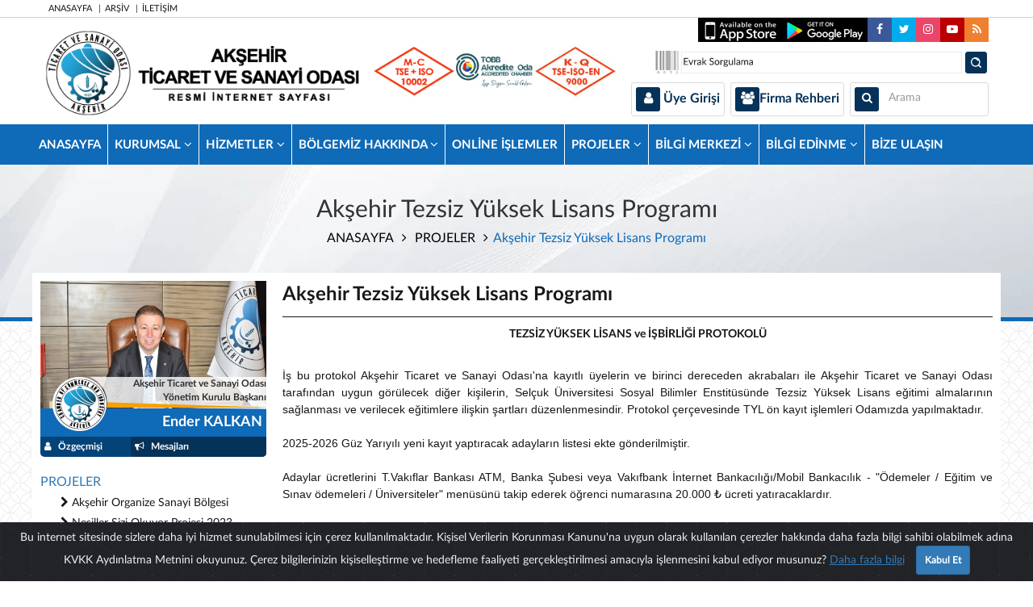

--- FILE ---
content_type: text/html; charset=UTF-8
request_url: https://aksehirtso.org.tr/sayfa-256-aksehir-tezsiz-yuksek-lisans-programi.html
body_size: 17943
content:

<!DOCTYPE html>
<html lang="tr">
<head>
  <meta charset="utf-8">
  <meta http-equiv="X-UA-Compatible" content="IE=edge">
  <meta name="viewport" content="width=device-width, initial-scale=1">
  <link rel="apple-touch-icon" sizes="57x57" href="img/fav/apple-icon-57x57.png">
  <link rel="apple-touch-icon" sizes="60x60" href="img/fav/apple-icon-60x60.png">
  <link rel="apple-touch-icon" sizes="72x72" href="img/fav/apple-icon-72x72.png">
  <link rel="apple-touch-icon" sizes="76x76" href="img/fav/apple-icon-76x76.png">
  <link rel="apple-touch-icon" sizes="114x114" href="img/fav/apple-icon-114x114.png">
  <link rel="apple-touch-icon" sizes="120x120" href="img/fav/apple-icon-120x120.png">
  <link rel="apple-touch-icon" sizes="144x144" href="img/fav/apple-icon-144x144.png">
  <link rel="apple-touch-icon" sizes="152x152" href="img/fav/apple-icon-152x152.png">
  <link rel="apple-touch-icon" sizes="180x180" href="img/fav/apple-icon-180x180.png">
  <link rel="icon" type="image/png" sizes="192x192"  href="img/fav/android-icon-192x192.png">
  <link rel="icon" type="image/png" sizes="32x32" href="img/fav/favicon-32x32.png">
  <link rel="icon" type="image/png" sizes="96x96" href="img/fav/favicon-96x96.png">
  <link rel="icon" type="image/png" sizes="16x16" href="img/fav/favicon-16x16.png">
  <link rel="manifest" href="img/fav/manifest.json">
  <meta name="msapplication-TileColor" content="#ffffff">
  <meta name="msapplication-TileImage" content="img/fav/ms-icon-144x144.png">
  <meta name="theme-color" content="#ffffff">
  
<meta name="og:title" content="Akşehir Tezsiz Yüksek Lisans Programı" />
<meta name="og:type" content="article" />
<meta name="og:image" content="http://aksehirtso.org.tr/img/logoshare.png" />
<meta name="og:url" content="http://aksehirtso.org.tr/sayfa-256-aksehir-tezsiz-yuksek-lisans-programi.html" />
<meta name="og:description" content="Akşehir Ticaret ve Sanayi Odası" />
<meta name="og:site_name" content="Akşehir Ticaret ve Sanayi Odası" />


<!-- for Twitter -->          
<meta name="twitter:card" content="summary" />
<meta name="twitter:title" content="Akşehir Tezsiz Yüksek Lisans Programı" />
<meta name="twitter:description" content="Akşehir Ticaret ve Sanayi Odası" />
<meta name="twitter:image" content="http://aksehirtso.org.tr/img/logoshare.png" />


<title>Akşehir Tezsiz Yüksek Lisans Programı</title>
<meta name="keywords" content="akşehir ticaret ve sanayi odası, akşehir ticaret odası, akşehir sanayi odası" />
<meta name="description" content="Akşehir Ticaret ve Sanayi Odası" />
 <link href="css/bootstrap.min.css" rel="stylesheet" type="text/css" />
 <link rel="stylesheet" type="text/css" href="plugins/owl_slider/css/owl.carousel.css" />
 <link href="css/style.css?ver=1" rel="stylesheet" type="text/css" />
 <link href="plugins/meanmenu/css/meanmenu.min.css" rel="stylesheet" type="text/css" />
 <link rel="stylesheet" href="css/jquery.fancybox.min.css" type="text/css"  />
 <link rel="stylesheet" href="plugins/whatsapp-chat-support.css">
 <link rel="stylesheet" href="https://cdn.jsdelivr.net/gh/Wruczek/Bootstrap-Cookie-Alert@gh-pages/cookiealert.css">
 <script src="https://ajax.googleapis.com/ajax/libs/jquery/1.12.4/jquery.min.js" type="text/javascript"></script>
 <script src="js/bootstrap.min.js" type="text/javascript"></script> 
 <script src="plugins/meanmenu/js/jquery.meanmenu.min.js" type="text/javascript"></script> 
 <script src="plugins/owl_slider/js/owl.carousel.min.js" type="text/javascript"></script>
 <script src="js/jquery.fancybox.min.js" type="text/javascript"></script>

 <script src="js/script.js" type="text/javascript"></script> 
 <script type="text/javascript">
  $(document).ready(function () 
  {
    $('nav#mobile_dropdown').meanmenu
    ({
      meanMenuContainer: '.mobile-menu-area',
      meanMenuCloseSize: "18px",
      meanScreenWidth: "991"
    });
  });
</script>
<script type="text/javascript">
  function anketicerik(icerik,number)
  {
   sonuc=$(".i"+icerik+number+":checked").val();	
   $.ajax
   ({
     url: 'anketgonder.php',
     type: 'POST',
     data: 'icerik='+icerik+'&number='+number+'&sonuc='+sonuc,	
     cache: false, 
     success: function(cevap) { alert(cevap);	}
   });
 }
 function popup(siteadresi,asd,genislik,yukseklik) {
  var myWindow = window.open(""+siteadresi+"", "", "width="+genislik+", height="+yukseklik+"");
}
</script>



<script type="text/javascript">
function googleTranslateElementInit() {
  new google.translate.TranslateElement({
    pageLanguage: 'tr',       // Sitenizin orijinal dili
    includedLanguages: 'en,zh-CN,tr', // GÖSTERİLECEK DİLLER (İngilizce ve Çince)
    layout: google.translate.TranslateElement.InlineLayout.SIMPLE
  }, 'google_translate_element');
}
</script>

<script type="text/javascript" src="//translate.google.com/translate_a/element.js?cb=googleTranslateElementInit"></script>
</head>
<body>
  
  <style>

    div.fixed {position: fixed;right: 0;top:0; z-index: 9999;}

  </style>

  <header>



   <div id="topbar" class="hidden-xs hidden-sm">
    <div class="container">
     <ul id="topmenu">
       <li><a href="index.html" title="ANASAYFA">ANASAYFA</a> | </li>
       <li><a href="arsiv.html" title="ARŞİV">ARŞİV</a> | </li>
       <li><a href="iletisim.html" title="İLETİŞİM">İLETİŞİM</a></li>
     </ul> 
     <div class="clearfix"></div>
     
   </div>
 </div>  
 
 <div class="container">
  <div class="col-lg-4 col-xs-12 logo col-sm-6">
   <div class="row">
    <a href="index.html" title="ANASAYFA"><img src="img/logo.png" alt="Akşehir Ticaret ve Sanayi Odası Logo" class="img-responsive" /></a>
  </div>
</div>
<div class="col-lg-3 logo logo2 text-center hidden-xs col-sm-7 hidden-sm">
 <div class="row">
  <img src="img/toplogo.jpg" alt="Tobb Akredite Oda Logo" class="text-center" height="100" />
</div>
</div>
<div class="col-lg-5 col-sm-5">
 <div class="row">

  <ul id="social" class="socialmedia">
    <li class="hidden-xs hidden-sm"><a href="https://itunes.apple.com/tr/app/aksehir-tso/id1079308809?l=tr&ls=1&mt=8" target="_blank"><img src="img/app.jpg" /></a></li>
    <li class="hidden-xs hidden-sm"><a href="https://play.google.com/store/apps/details?id=aksehir_tso.apk" target="_blank"><img src="img/playstore.jpg" /></a></li>
         <li> <a href="http://facebook.com/aksehirtso" target="_blank" ><i class="fa fa-facebook"></i></a></li>
           <li><a href="http://twitter.com/aksehirtso" target="_blank" ><i class="fa fa-twitter"></i> </a></li>
           <li> <a href="https://www.instagram.com/aksehirtso" target="_blank" ><i class="fa fa-instagram"></i></a></li>
              <li> <a href="https://www.youtube.com/channel/UC-8GgecGY0YpGF1TARwKJiw" target="_blank" ><i class="fa fa-youtube-play"></i></a></li>
      <li><a href="rss.xml"><i class="fa fa-rss"></i> </a></li>
  <li id="google_translate_element"></li>

  
</ul>
<div class="clearfix"></div>

<div class="clearfix"></div>


<div style="display: block;float: right; margin-top:10px;" ><a href="http://www.aksehirtso.org.tr/sayfa-357-evrak-sorgulama.html"><img src="img/evrak-s.png" class="img-responsive"></a></div>
<ul id="usermenu">
            <li class="twoblock"><a href="uyegirisi.html" title="Üye Girişi" rel="nofollow"><i class="fa fa-user"></i> Üye Girişi</a></li>
        <li class="twoblock"><a href="erehber.html" title="FİRMA LİSTESİ" rel="nofollow"><i class="fa fa-users"></i>Firma Rehberi</a></li>
   <li class="oneblock"><form class="form-horizontal" action="arama.html" method="get">
  <button type="submit" class="col-sm-2 searchbuton col-xs-1"><div class="row"><i class="fa fa-search"></i></div></button>
  <div class="col-sm-9 col-xs-9">
   <div class="row">
    <input type="text" class="form-control" name="q" placeholder="Arama" required />
  </div>
</div>
</form>
</li>
</ul>
</div>
</div>
</div>  
<!-- MENÜ -->
<div class="menu hidden-sm hidden-xs">
  <div class="container">
   <div class="row">
     <nav class="primary-menu uppercase">
      <ul class="clearfix">


                  <li>
            <a href="index.html" title="ANASAYFA">ANASAYFA  </a>
                                               
        </li>
                  <li>
            <a href="sayfa-18-kurumsal.html" title="KURUMSAL">KURUMSAL   <i class="fa fa-angle-down"></i></a>
             
              <div class="mega-menu-area dropdown clearfix" >
               <ul>
                                  <li class="first">
                    <a href="sayfa-27-misyon-vizyon-politika-ve-degerler.html" title="Misyon,Vizyon, Politika ve Değerler">
                     <i class="fa fa-angle-right"></i> 
                     Misyon,Vizyon, Politika ve Değerler                   </a>
                 </li>
                                   <li class="last">
                    <a href="http://aksehirtso.org.tr/uploaded/dosya/Kurumsal Kimlik Klavuzu.pdf" title="Kurumsal Kimlik Kılavuzu">
                     <i class="fa fa-angle-right"></i> 
                     Kurumsal Kimlik Kılavuzu                   </a>
                 </li>
                                   <li class="first">
                    <a href="sayfa-390-kvkk.html" title="KVKK">
                     <i class="fa fa-angle-right"></i> 
                     KVKK                   </a>
                 </li>
                                   <li class="last">
                    <a href="sayfa-42-yonetim-kurulu.html" title="Yönetim Kurulu">
                     <i class="fa fa-angle-right"></i> 
                     Yönetim Kurulu                   </a>
                 </li>
                                   <li class="first">
                    <a href="sayfa-38-mevzuat.html" title="Mevzuat">
                     <i class="fa fa-angle-right"></i> 
                     Mevzuat                   </a>
                 </li>
                                   <li class="last">
                    <a href="sayfa-295-meclis-baskanligi-ve-divani.html" title="Meclis Başkanlığı ve Divanı">
                     <i class="fa fa-angle-right"></i> 
                     Meclis Başkanlığı ve Divanı                   </a>
                 </li>
                                   <li class="first">
                    <a href="sayfa-24-stratejik-plan.html" title="Stratejik Plan">
                     <i class="fa fa-angle-right"></i> 
                     Stratejik Plan                   </a>
                 </li>
                                   <li class="last">
                    <a href="sayfa-29-meclis-uyeleri.html" title="Meclis Üyeleri">
                     <i class="fa fa-angle-right"></i> 
                     Meclis Üyeleri                   </a>
                 </li>
                                   <li class="first">
                    <a href="sayfa-261-calisma-ve-faaliyet-raporlari.html" title="Çalışma ve Faaliyet Raporları">
                     <i class="fa fa-angle-right"></i> 
                     Çalışma ve Faaliyet Raporları                   </a>
                 </li>
                                   <li class="last">
                    <a href="http://aksehirtso.org.tr/uploaded/dosya/Meslek Komitesi web liste.pdf" title="Meslek Komiteleri">
                     <i class="fa fa-angle-right"></i> 
                     Meslek Komiteleri                   </a>
                 </li>
                                   <li class="first">
                    <a href="sayfa-28-sertifikalarimiz.html" title="Sertifikalarımız">
                     <i class="fa fa-angle-right"></i> 
                     Sertifikalarımız                   </a>
                 </li>
                                   <li class="last">
                    <a href="sayfa-30-disiplin-kurulu.html" title="Disiplin Kurulu">
                     <i class="fa fa-angle-right"></i> 
                     Disiplin Kurulu                   </a>
                 </li>
                                   <li class="first">
                    <a href="sayfa-20-birimlerimiz.html" title="Birimlerimiz">
                     <i class="fa fa-angle-right"></i> 
                     Birimlerimiz                   </a>
                 </li>
                                   <li class="last">
                    <a href="sayfa-358-uyelerimiz.html" title="Üyelerimiz">
                     <i class="fa fa-angle-right"></i> 
                     Üyelerimiz                   </a>
                 </li>
                                   <li class="first">
                    <a href="sayfa-383-tobb-delege.html" title="TOBB Delege">
                     <i class="fa fa-angle-right"></i> 
                     TOBB Delege                   </a>
                 </li>
                                   <li class="last">
                    <a href="sayfa-382-akreditasyon-izleme-komitesi.html" title="Akreditasyon İzleme Komitesi">
                     <i class="fa fa-angle-right"></i> 
                     Akreditasyon İzleme Komitesi                   </a>
                 </li>
                                   <li class="first">
                    <a href="sayfa-41-logo.html" title="Logo">
                     <i class="fa fa-angle-right"></i> 
                     Logo                   </a>
                 </li>
                                   <li class="last">
                    <a href="sayfa-296-hesap-inceleme-komisyonu.html" title="Hesap İnceleme Komisyonu">
                     <i class="fa fa-angle-right"></i> 
                     Hesap İnceleme Komisyonu                   </a>
                 </li>
                                </ul>
                           </div>
                                             
        </li>
                  <li>
            <a href="sayfa-301-hizmetler.html" title="HİZMETLER">HİZMETLER   <i class="fa fa-angle-down"></i></a>
             
              <div class="mega-menu-area dropdown clearfix" >
               <ul>
                                  <li class="first">
                    <a href="sayfa-47-ticaret-sicili-islemleri.html" title="Ticaret Sicili İşlemleri">
                     <i class="fa fa-angle-right"></i> 
                     Ticaret Sicili İşlemleri                   </a>
                 </li>
                                   <li class="last">
                    <a href="sayfa-179-oda-sicili-ve-uyelik-islemleri.html" title="Oda Sicili ve Üyelik İşlemleri">
                     <i class="fa fa-angle-right"></i> 
                     Oda Sicili ve Üyelik İşlemleri                   </a>
                 </li>
                                   <li class="first">
                    <a href="sayfa-417-tasima-ve-lojistik-islemleri.html" title="Taşıma ve Lojistik İşlemleri">
                     <i class="fa fa-angle-right"></i> 
                     Taşıma ve Lojistik İşlemleri                   </a>
                 </li>
                                   <li class="last">
                    <a href="sayfa-418-ic-ticaret-islemleri.html" title="İç Ticaret İşlemleri">
                     <i class="fa fa-angle-right"></i> 
                     İç Ticaret İşlemleri                   </a>
                 </li>
                                   <li class="first">
                    <a href="sayfa-419-sanayi-belgelendirme-islemleri.html" title="Sanayi Belgelendirme İşlemleri">
                     <i class="fa fa-angle-right"></i> 
                     Sanayi Belgelendirme İşlemleri                   </a>
                 </li>
                                   <li class="last">
                    <a href="sayfa-420-dis-ticaret-islemleri.html" title="Dış Ticaret İşlemleri">
                     <i class="fa fa-angle-right"></i> 
                     Dış Ticaret İşlemleri                   </a>
                 </li>
                                   <li class="first">
                    <a href="sayfa-421-kapasite-ekspertiz-islemleri.html" title="Kapasite/Ekspertiz İşlemleri">
                     <i class="fa fa-angle-right"></i> 
                     Kapasite/Ekspertiz İşlemleri                   </a>
                 </li>
                                   <li class="last">
                    <a href="sayfa-300-iskur-hizmet-noktasi.html" title="İŞKUR Hizmet Noktası">
                     <i class="fa fa-angle-right"></i> 
                     İŞKUR Hizmet Noktası                   </a>
                 </li>
                                   <li class="first">
                    <a href="sayfa-298-kosgeb-temsilcilik-ofisi.html" title="KOSGEB Temsilcilik Ofisi">
                     <i class="fa fa-angle-right"></i> 
                     KOSGEB Temsilcilik Ofisi                   </a>
                 </li>
                                   <li class="last">
                    <a href="sayfa-141-hizmet-standartlari.html" title="Hizmet Standartları">
                     <i class="fa fa-angle-right"></i> 
                     Hizmet Standartları                   </a>
                 </li>
                                </ul>
                           </div>
                                             
        </li>
                  <li>
            <a href="sayfa-314-bolgemiz-hakkinda.html" title="BÖLGEMİZ HAKKINDA">BÖLGEMİZ HAKKINDA   <i class="fa fa-angle-down"></i></a>
             
              <div class="mega-menu-area dropdown clearfix" >
               <ul>
                                  <li class="first">
                    <a href="sayfa-188-2013-2023-gelistirme-raporu.html" title="2013-2023 Geliştirme Raporu">
                     <i class="fa fa-angle-right"></i> 
                     2013-2023 Geliştirme Raporu                   </a>
                 </li>
                                   <li class="last">
                    <a href="http://aksehirtso.org.tr/uploaded/dosya/Ilce Organize Sanayi Bölgeleri Yesil Sanayi Dijital Dönüsüm Ön Fizibilitesi 08072025 (1).pdf" title="İlçe OSB Yeşil Sanayi Dijital Dönüşüm Ön Fizibilitesi">
                     <i class="fa fa-angle-right"></i> 
                     İlçe OSB Yeşil Sanayi Dijital Dönüşüm Ön Fizibilitesi                   </a>
                 </li>
                                   <li class="first">
                    <a href="http://aksehirtso.org.tr/uploaded/dosya/Akşehiri Dünyaya Tanıtıyoruz 2019.pdf" title="Akşehiri Dünyaya Tanıtıyoruz">
                     <i class="fa fa-angle-right"></i> 
                     Akşehiri Dünyaya Tanıtıyoruz                   </a>
                 </li>
                                   <li class="last">
                    <a href="sayfa-183-ilce-raporlari.html" title="İlçe Raporları">
                     <i class="fa fa-angle-right"></i> 
                     İlçe Raporları                   </a>
                 </li>
                                   <li class="first">
                    <a href="sayfa-571-sosyal-doku-analizi.html" title="Sosyal Doku Analizi">
                     <i class="fa fa-angle-right"></i> 
                     Sosyal Doku Analizi                   </a>
                 </li>
                                   <li class="last">
                    <a href="http://aksehirtso.org.tr/uploaded/dosya/Eden Kitapcik (EN)_opt.pdf" title="Yaşayan Hazineler">
                     <i class="fa fa-angle-right"></i> 
                     Yaşayan Hazineler                   </a>
                 </li>
                                </ul>
                           </div>
                                             
        </li>
                  <li>
            <a href="https://uye.tobb.org.tr/organizasyon/firma-index.jsp" title="ONLİNE İŞLEMLER">ONLİNE İŞLEMLER  </a>
                                               
        </li>
                  <li>
            <a href="sayfa-182-projeler.html" title="PROJELER">PROJELER   <i class="fa fa-angle-down"></i></a>
             
              <div class="mega-menu-area dropdown clearfix" style='right:0px;'>
               <ul>
                                  <li class="first">
                    <a href="sayfa-327-aksehir-organize-sanayi-bolgesi.html" title="Akşehir Organize Sanayi Bölgesi">
                     <i class="fa fa-angle-right"></i> 
                     Akşehir Organize Sanayi Bölgesi                   </a>
                 </li>
                                   <li class="last">
                    <a href="sayfa-381-nesiller-sizi-okuyor-projesi-2023.html" title="Nesiller Sizi Okuyor Projesi 2023">
                     <i class="fa fa-angle-right"></i> 
                     Nesiller Sizi Okuyor Projesi 2023                   </a>
                 </li>
                                   <li class="first">
                    <a href="sayfa-328-aksehir-bir-milyon-kitaba-kosuyor.html" title="Akşehir Bir Milyon Kitaba Koşuyor">
                     <i class="fa fa-angle-right"></i> 
                     Akşehir Bir Milyon Kitaba Koşuyor                   </a>
                 </li>
                                   <li class="last">
                    <a href="sayfa-256-aksehir-tezsiz-yuksek-lisans-programi.html" title="Akşehir Tezsiz Yüksek Lisans Programı">
                     <i class="fa fa-angle-right"></i> 
                     Akşehir Tezsiz Yüksek Lisans Programı                   </a>
                 </li>
                                </ul>
                           </div>
                                             
        </li>
                  <li>
            <a href="sayfa-324-bilgi-merkezi.html" title="BİLGİ MERKEZİ">BİLGİ MERKEZİ   <i class="fa fa-angle-down"></i></a>
             
              <div class="mega-menu-area dropdown clearfix" style='right:0px;'>
               <ul>
                                  <li class="first">
                    <a href="sayfa-331-basari-hikayeleri.html" title="Başarı Hikayeleri">
                     <i class="fa fa-angle-right"></i> 
                     Başarı Hikayeleri                   </a>
                 </li>
                                   <li class="last">
                    <a href="sayfa-360-basin-kupurleri.html" title="Basın Kupürleri">
                     <i class="fa fa-angle-right"></i> 
                     Basın Kupürleri                   </a>
                 </li>
                                   <li class="first">
                    <a href="http://aksehirtso.org.tr/uploaded/dosya/BELGELER%20VE%20KULLANILDIKLARI%20YERLER.pdf" title="Belgeler ve Kullanıldıkları Yerler">
                     <i class="fa fa-angle-right"></i> 
                     Belgeler ve Kullanıldıkları Yerler                   </a>
                 </li>
                                   <li class="last">
                    <a href="sayfa-209-bolgesel-arastirma-raporlari.html" title="Bölgesel Araştırma Raporları ">
                     <i class="fa fa-angle-right"></i> 
                     Bölgesel Araştırma Raporları                    </a>
                 </li>
                                   <li class="first">
                    <a href="sayfa-177-dunyadan-isbirligi-teklifleri.html" title="Dünyadan İşbirliği Teklifleri">
                     <i class="fa fa-angle-right"></i> 
                     Dünyadan İşbirliği Teklifleri                   </a>
                 </li>
                                   <li class="last">
                    <a href="https://www.tobb.org.tr/FuarlarMudurlugu/Sayfalar/AnaSayfa.php" title="Fuar Rehberi">
                     <i class="fa fa-angle-right"></i> 
                     Fuar Rehberi                   </a>
                 </li>
                                   <li class="first">
                    <a href="sayfa-145-faydali-linkler.html" title="Faydalı Linkler">
                     <i class="fa fa-angle-right"></i> 
                     Faydalı Linkler                   </a>
                 </li>
                                   <li class="last">
                    <a href="http://aksehirtso.org.tr/uploaded/dosya/AKTSO İHRACATCİ LİSTESİ-ENG.pdf" title="İhracatçı Firmalar">
                     <i class="fa fa-angle-right"></i> 
                     İhracatçı Firmalar                   </a>
                 </li>
                                   <li class="first">
                    <a href="sayfa-363-ihracat-rehberi.html" title="İhracat Rehberi">
                     <i class="fa fa-angle-right"></i> 
                     İhracat Rehberi                   </a>
                 </li>
                                   <li class="last">
                    <a href="sayfa-247-istatistiksel-raporlar.html" title="İstatistiksel Raporlar">
                     <i class="fa fa-angle-right"></i> 
                     İstatistiksel Raporlar                   </a>
                 </li>
                                   <li class="first">
                    <a href="sayfa-159-mersis.html" title="MERSİS">
                     <i class="fa fa-angle-right"></i> 
                     MERSİS                   </a>
                 </li>
                                   <li class="last">
                    <a href="sayfa-335-mali-takvim.html" title="Mali Takvim">
                     <i class="fa fa-angle-right"></i> 
                     Mali Takvim                   </a>
                 </li>
                                   <li class="first">
                    <a href="sayfa-234-oda-anketleri.html" title="Oda Anketleri">
                     <i class="fa fa-angle-right"></i> 
                     Oda Anketleri                   </a>
                 </li>
                                   <li class="last">
                    <a href="sayfa-144-piyasa-ve-bolge-analizleri.html" title="Piyasa ve Bölge Analizleri">
                     <i class="fa fa-angle-right"></i> 
                     Piyasa ve Bölge Analizleri                   </a>
                 </li>
                                   <li class="first">
                    <a href="sayfa-147-sanayi-sicil-belgesi.html" title="Sanayi Sicil Belgesi">
                     <i class="fa fa-angle-right"></i> 
                     Sanayi Sicil Belgesi                   </a>
                 </li>
                                   <li class="last">
                    <a href="http://aksehirtso.org.tr/uploaded/dosya/singapura-ihracat-rehberi.pdf" title="Singapur İhracat Rehberi">
                     <i class="fa fa-angle-right"></i> 
                     Singapur İhracat Rehberi                   </a>
                 </li>
                                   <li class="first">
                    <a href="sayfa-339-sikca-sorulan-sorular.html" title="Sıkça Sorulan Sorular">
                     <i class="fa fa-angle-right"></i> 
                     Sıkça Sorulan Sorular                   </a>
                 </li>
                                   <li class="last">
                    <a href="sayfa-278-ulke-raporlari.html" title="Ülke Raporları">
                     <i class="fa fa-angle-right"></i> 
                     Ülke Raporları                   </a>
                 </li>
                                   <li class="first">
                    <a href="http://www.ticaretsicilgazetesi.gov.tr/sorgu_acik.php" title="Ünvan Sorgulama">
                     <i class="fa fa-angle-right"></i> 
                     Ünvan Sorgulama                   </a>
                 </li>
                                   <li class="last">
                    <a href="https://www.ticaret.gov.tr/yurtdisi-teskilati" title="Ülke Masaları">
                     <i class="fa fa-angle-right"></i> 
                     Ülke Masaları                   </a>
                 </li>
                                   <li class="first">
                    <a href="sayfa-330-tesvik-ve-yatirim-rehberi.html" title="Teşvik ve Yatırım Rehberi">
                     <i class="fa fa-angle-right"></i> 
                     Teşvik ve Yatırım Rehberi                   </a>
                 </li>
                                   <li class="last">
                    <a href="http://www.ticaretsicilgazetesi.gov.tr/" title="Ticaret Sicil Gazetesi">
                     <i class="fa fa-angle-right"></i> 
                     Ticaret Sicil Gazetesi                   </a>
                 </li>
                                </ul>
                           </div>
                                             
        </li>
                  <li>
            <a href="sayfa-325-bilgi-edinme.html" title="BİLGİ EDİNME">BİLGİ EDİNME   <i class="fa fa-angle-down"></i></a>
             
              <div class="mega-menu-area dropdown clearfix" style='right:0px;'>
               <ul>
                                  <li class="first">
                    <a href="sayfa-359-basin-kiti-kurumsal-kimlik-ogeleri.html" title="Basın Kiti (Kurumsal Kimlik Öğeleri)">
                     <i class="fa fa-angle-right"></i> 
                     Basın Kiti (Kurumsal Kimlik Öğeleri)                   </a>
                 </li>
                                   <li class="last">
                    <a href="sayfa-386-ts-iso-10002-kalite-yonetim-sistemi-el-kitabi.html" title="TS ISO 10002 Kalite Yönetim Sistemi El Kitabı">
                     <i class="fa fa-angle-right"></i> 
                     TS ISO 10002 Kalite Yönetim Sistemi El Kitabı                   </a>
                 </li>
                                   <li class="first">
                    <a href="sayfa-387-ts-en-iso-9001-kalite-yonetim-sistemi-el-kitabi.html" title="TS EN ISO 9001 Kalite Yönetim Sistemi El Kitabı">
                     <i class="fa fa-angle-right"></i> 
                     TS EN ISO 9001 Kalite Yönetim Sistemi El Kitabı                   </a>
                 </li>
                                   <li class="last">
                    <a href="sayfa-388-sikayet-degerlendirme-proseduru.html" title="Şikayet Değerlendirme Prosedürü">
                     <i class="fa fa-angle-right"></i> 
                     Şikayet Değerlendirme Prosedürü                   </a>
                 </li>
                                   <li class="first">
                    <a href="sayfa-389-sikayet-yonetim-sureci-semasi.html" title="Şikayet Yönetim Süreci Şeması">
                     <i class="fa fa-angle-right"></i> 
                     Şikayet Yönetim Süreci Şeması                   </a>
                 </li>
                                   <li class="last">
                    <a href="sayfa-287-banka-hesap-numaralari.html" title="Banka Hesap Numaraları">
                     <i class="fa fa-angle-right"></i> 
                     Banka Hesap Numaraları                   </a>
                 </li>
                                   <li class="first">
                    <a href="sayfa-354-bilgi-edinme-basvuru-islemleri.html" title="Bilgi Edinme Başvuru İşlemleri">
                     <i class="fa fa-angle-right"></i> 
                     Bilgi Edinme Başvuru İşlemleri                   </a>
                 </li>
                                   <li class="last">
                    <a href="http://www.mevzuat.gov.tr/Metin.Aspx?MevzuatKod=1.5.4982&MevzuatIliski=0" title="Bilgi Edinme Kanunu(4982)">
                     <i class="fa fa-angle-right"></i> 
                     Bilgi Edinme Kanunu(4982)                   </a>
                 </li>
                                   <li class="first">
                    <a href="sayfa-357-evrak-sorgulama.html" title="Evrak Sorgulama">
                     <i class="fa fa-angle-right"></i> 
                     Evrak Sorgulama                   </a>
                 </li>
                                   <li class="last">
                    <a href="http://www.mevzuat.gov.tr/Metin1.Aspx?MevzuatKod=1.5.4857&MevzuatIliski=0&sourceXmlSearch&Tur=1&Tertip=5&No=4857" title="İş Kanunu (4857)">
                     <i class="fa fa-angle-right"></i> 
                     İş Kanunu (4857)                   </a>
                 </li>
                                   <li class="first">
                    <a href="sayfa-380-kisisel-verilerin-korunmasi.html" title="Kişisel Verilerin Korunması        ">
                     <i class="fa fa-angle-right"></i> 
                     Kişisel Verilerin Korunması                           </a>
                 </li>
                                   <li class="last">
                    <a href="https://www.mevzuat.gov.tr/Metin1.Aspx?MevzuatKod=1.5.6331&MevzuatIliski=0&sourceXmlSearch=6331&Tur=1&Tertip=5&No=6331" title="İş Sağlığı ve Güvenliği Kanunu(6331)">
                     <i class="fa fa-angle-right"></i> 
                     İş Sağlığı ve Güvenliği Kanunu(6331)                   </a>
                 </li>
                                   <li class="first">
                    <a href="https://www.mevzuat.gov.tr/Metin1.Aspx?MevzuatKod=1.5.5651&MevzuatIliski=0&sourceXmlSearch=5651&Tur=1&Tertip=5&No=5651" title="İnternet Ortamında Yapılan Yayınların Düzenlenmesi(5651)">
                     <i class="fa fa-angle-right"></i> 
                     İnternet Ortamında Yapılan Yayınların Düzenlenmesi(5651)                   </a>
                 </li>
                                   <li class="last">
                    <a href="sayfa-356-mesai-satlerimiz.html" title="Mesai Satlerimiz">
                     <i class="fa fa-angle-right"></i> 
                     Mesai Satlerimiz                   </a>
                 </li>
                                   <li class="first">
                    <a href="sayfa-271-munfesih-sirket-ve-kooperatifler-icin-genel-ihtar.html" title="Münfesih Şirket ve Kooperatifler İçin Genel İhtar">
                     <i class="fa fa-angle-right"></i> 
                     Münfesih Şirket ve Kooperatifler İçin Genel İhtar                   </a>
                 </li>
                                   <li class="last">
                    <a href="sayfa-50-unvan-secerken-dikkat-edilecek-hususlar.html" title="Ünvan Seçerken Dikkat Edilecek Hususlar">
                     <i class="fa fa-angle-right"></i> 
                     Ünvan Seçerken Dikkat Edilecek Hususlar                   </a>
                 </li>
                                   <li class="first">
                    <a href="sayfa-49-ticaret-sicil-gazetesi.html" title="Ticaret Sicil Gazetesi">
                     <i class="fa fa-angle-right"></i> 
                     Ticaret Sicil Gazetesi                   </a>
                 </li>
                                   <li class="last">
                    <a href="sayfa-230-yayinlarimiz.html" title="Yayınlarımız">
                     <i class="fa fa-angle-right"></i> 
                     Yayınlarımız                   </a>
                 </li>
                                </ul>
                           </div>
                                             
        </li>
                  <li>
            <a href="iletisim.html" title="BİZE ULAŞIN">BİZE ULAŞIN  </a>
                                               
        </li>
                
        
      </ul>
    </nav>
  </div>
</div>
</div>
<!-- MENÜ -->

<!-- mobile-menu-area start -->
<div class="mobile-menu-area hidden-md hidden-lg">
  <div class="fluid-container">
    <div class="mobile-menu clearfix">                        
      <nav id="mobile_dropdown">
        <ul>
                 
            <li><a href="index.html">ANASAYFA</a>  
                                                        
           </li>
                
            <li><a href="sayfa-18-kurumsal.html">KURUMSAL</a>  
             <ul><li><a href='sayfa-27-misyon-vizyon-politika-ve-degerler.html'>Misyon,Vizyon, Politika ve Değerler</a></li><li><a href='http://aksehirtso.org.tr/uploaded/dosya/Kurumsal Kimlik Klavuzu.pdf'>Kurumsal Kimlik Kılavuzu</a></li><li><a href='sayfa-390-kvkk.html'>KVKK</a></li><li><a href='sayfa-42-yonetim-kurulu.html'>Yönetim Kurulu</a></li><li><a href='sayfa-38-mevzuat.html'>Mevzuat</a></li><li><a href='sayfa-295-meclis-baskanligi-ve-divani.html'>Meclis Başkanlığı ve Divanı</a></li><li><a href='sayfa-24-stratejik-plan.html'>Stratejik Plan</a><ul><li><a href='http://aksehirtso.org.tr/uploaded/dosya/2025-2028 Stratejik Plan  28.10.2025.pdf'>AKTSO 2025-2028 Stratejik Planı Revizyon-28.10.2025</a></li><li><a href='http://aksehirtso.org.tr/uploaded/dosya/STRATEJİK PLAN 2021-2024 -26.10.2021-178.pdf'>AKTSO 2021-2024 Stratejik Planı</a></li><li><a href='http://aksehirtso.org.tr/uploaded/dosya/Stratejik Plan-REVİZE 30.07.2019.pdf'>AKTSO 2017-2020 Stratejik Planı</a></li><li><a href='http://aksehirtso.org.tr/uploaded/dosya/stratejik plan 2012-2016.pdf'>AKTSO 2012-2016 Stratejik Planı</a></li></ul></li><li><a href='sayfa-29-meclis-uyeleri.html'>Meclis Üyeleri</a></li><li><a href='sayfa-261-calisma-ve-faaliyet-raporlari.html'>Çalışma ve Faaliyet Raporları</a></li><li><a href='http://aksehirtso.org.tr/uploaded/dosya/Meslek Komitesi web liste.pdf'>Meslek Komiteleri</a><ul><li><a href='sayfa-403-1-meslek-komitesi.html'>1. Meslek Komitesi</a></li><li><a href='sayfa-404-2-meslek-komitesi.html'>2. Meslek Komitesi</a></li><li><a href='sayfa-405-3-meslek-komitesi.html'>3. Meslek Komitesi</a></li><li><a href='sayfa-406-4-meslek-komitesi.html'>4. Meslek Komitesi</a></li><li><a href='sayfa-407-5-meslek-komitesi.html'>5. Meslek Komitesi</a></li><li><a href='sayfa-408-6-meslek-komitesi.html'>6. Meslek Komitesi</a></li><li><a href='sayfa-409-7-meslek-komitesi.html'>7. Meslek Komitesi</a></li><li><a href='sayfa-410-8-meslek-komitesi.html'>8. Meslek Komitesi</a></li><li><a href='sayfa-411-9-meslek-komitesi.html'>9. Meslek Komitesi</a></li><li><a href='sayfa-412-10-meslek-komitesi.html'>10. Meslek Komitesi</a></li><li><a href='sayfa-413-11-meslek-komitesi.html'>11. Meslek Komitesi</a></li><li><a href='sayfa-414-12-meslek-komitesi.html'>12. Meslek Komitesi</a></li><li><a href='sayfa-415-13-meslek-komitesi.html'>13. Meslek Komitesi</a></li></ul></li><li><a href='sayfa-28-sertifikalarimiz.html'>Sertifikalarımız</a></li><li><a href='sayfa-30-disiplin-kurulu.html'>Disiplin Kurulu</a></li><li><a href='sayfa-20-birimlerimiz.html'>Birimlerimiz</a><ul><li><a href='sayfa-31-idari-personelimiz.html'>İdari Personelimiz</a></li><li><a href='sayfa-163-genel-sekreter.html'>Genel Sekreter</a></li><li><a href='sayfa-33-ticaret-sicil-muduru.html'>Ticaret Sicil Müdürü</a></li><li><a href='sayfa-37-ozel-kalem.html'>Özel Kalem</a></li><li><a href='sayfa-228-oda-muamelat.html'>Oda Muamelat</a></li><li><a href='sayfa-34-muhasebe-memuru.html'>Muhasebe Memuru</a></li><li><a href='sayfa-36-bilgi-islem-memuru.html'>Bilgi İşlem Memuru</a></li></ul></li><li><a href='sayfa-358-uyelerimiz.html'>Üyelerimiz</a></li><li><a href='sayfa-383-tobb-delege.html'>TOBB Delege</a></li><li><a href='sayfa-382-akreditasyon-izleme-komitesi.html'>Akreditasyon İzleme Komitesi</a></li><li><a href='sayfa-41-logo.html'>Logo</a></li><li><a href='sayfa-296-hesap-inceleme-komisyonu.html'>Hesap İnceleme Komisyonu</a></li></ul>                                           
           </li>
                
            <li><a href="sayfa-301-hizmetler.html">HİZMETLER</a>  
             <ul><li><a href='sayfa-47-ticaret-sicili-islemleri.html'>Ticaret Sicili İşlemleri</a><ul><li><a href='sayfa-470-gercek-kisi-ticari-isletmesi.html'>Gerçek Kişi Ticari işletmesi</a></li><li><a href='sayfa-503-anonim-sirketler.html'>Anonim Şirketler</a></li><li><a href='sayfa-475-limited-sirketler.html'>Limited Şirketler</a></li><li><a href='sayfa-568-bolunme-islemleri.html'>Bölünme İşlemleri</a></li><li><a href='sayfa-530-kollektif-ve-komandit-sirketler.html'>Kollektif Ve Komandit Şirketler</a></li><li><a href='sayfa-537-kooperatifler.html'>Kooperatifler</a></li><li><a href='sayfa-546-dernek-vakif-vb-diger-isletmeler.html'>Dernek Vakıf vb. Diğer İşletmeler</a></li><li><a href='sayfa-552-yabanci-uyruklu-sirketler.html'>Yabancı Uyruklu Şirketler</a></li><li><a href='sayfa-556-birlesme-islemleri.html'>Birleşme İşlemleri</a></li><li><a href='sayfa-559-tur-degistirme-islemleri.html'>Tür Değiştirme İşlemleri</a></li></ul></li><li><a href='sayfa-179-oda-sicili-ve-uyelik-islemleri.html'>Oda Sicili ve Üyelik İşlemleri</a><ul><li><a href='sayfa-468-2026-yili-derecelerine-gore-aidat-tarifesi.html'>2026 Yılı Derecelerine Göre Aidat Tarifesi</a></li><li><a href='sayfa-469-2026-yili-kayit-ucreti-tarifesi.html'>2026 Yılı Kayıt Ücreti Tarifesi</a></li><li><a href='sayfa-236-aktso-uye-kimlik-karti.html'>AKTSO Üye Kimlik Kartı</a></li><li><a href='sayfa-313-bilgi-guncelleme-hizmetleri.html'>Bilgi Güncelleme Hizmetleri</a></li><li><a href='sayfa-240-ciraklik-kalfalik-ve-ustalik-belge-islemleri.html'>Çıraklık,Kalfalık ve Ustalık Belge İşlemleri</a></li><li><a href='sayfa-246-egitim-ve-bilgilendirme-hizmetleri.html'>Eğitim ve Bilgilendirme Hizmetleri</a></li><li><a href='sayfa-241-sgk-ve-bag-kur-islemleri.html'>SGK ve Bağ-Kur İşlemleri</a></li><li><a href='sayfa-312-uye-firmalar-hakkinda-bilgi.html'>Üye Firmalar Hakkında Bilgi</a></li><li><a href='sayfa-237-uye-kayitlariyla-ilgili-islemleri.html'>Üye Kayıtlarıyla İlgili İşlemleri</a></li><li><a href='sayfa-425-uyelik-belge-hizmetleri.html'>Üyelik Belge Hizmetleri</a></li></ul></li><li><a href='sayfa-417-tasima-ve-lojistik-islemleri.html'>Taşıma ve Lojistik İşlemleri</a><ul><li><a href='sayfa-423-sayisal-takograf-kart-islemleri.html'>Sayısal Takograf Kart İşlemleri</a></li><li><a href='sayfa-422-k-belgesi-islemleri.html'>K Belgesi İşlemleri</a></li></ul></li><li><a href='sayfa-418-ic-ticaret-islemleri.html'>İç Ticaret İşlemleri</a><ul><li><a href='sayfa-440-azami-fiyat-tarifeleri.html'>Azami Fiyat Tarifeleri</a></li><li><a href='sayfa-439-faturalarin-rayice-uygunlugunun-onayi.html'>Faturaların Rayice Uygunluğunun Onayı</a></li><li><a href='http://aksehirtso.org.tr/uploaded/dosya/Fire ve Zayiat.pdf'>Fire, Zayiat ve Randıman Oranları</a></li><li><a href='sayfa-303-is-makinesi-tescil-ve-rehin-hizmetleri.html'>İş Makinesi Tescil ve Rehin Hizmetleri</a></li><li><a href='sayfa-307-yaklasik-maliyet-tespiti-hizmetleri.html'>Yaklaşık Maliyet Tespiti Hizmetleri</a></li></ul></li><li><a href='sayfa-419-sanayi-belgelendirme-islemleri.html'>Sanayi Belgelendirme İşlemleri</a><ul><li><a href='sayfa-304-fiili-sarfiyat-belgesi.html'>Fiili Sarfiyat Belgesi</a></li><li><a href='sayfa-305-imalat-yeterlilik-belgesi.html'>İmalat Yeterlilik Belgesi</a></li><li><a href='sayfa-424-sanayici-belgesi.html'>Sanayici Belgesi</a></li><li><a href='sayfa-306-turk-mali-ipa-belgesi.html'>Türk Malı (IPA) Belgesi</a></li><li><a href='sayfa-231-yerli-mali-belgesi.html'>Yerli Malı Belgesi</a></li></ul></li><li><a href='sayfa-420-dis-ticaret-islemleri.html'>Dış Ticaret İşlemleri</a><ul><li><a href='sayfa-309-fatura-tasdik-islemleri.html'>Fatura Tasdik İşlemleri</a></li><li><a href='sayfa-308-mense-ve-dolasim-belgeleri-islemleri.html'>Menşe ve Dolaşım Belgeleri İşlemleri</a></li></ul></li><li><a href='sayfa-421-kapasite-ekspertiz-islemleri.html'>Kapasite/Ekspertiz İşlemleri</a><ul><li><a href='sayfa-170-ekspertiz-raporu.html'>Ekspertiz Raporu</a></li><li><a href='sayfa-169-kapasite-raporu.html'>Kapasite Raporu</a></li><li><a href='sayfa-352-kapasite-raporu-suret-onayi.html'>Kapasite Raporu Suret Onayı</a></li></ul></li><li><a href='sayfa-300-iskur-hizmet-noktasi.html'>İŞKUR Hizmet Noktası</a><ul><li><a href='https://www.youtube.com/playlist?list=PLXGftdnkWzeXD0zyBdLYzEbAvq1_DSrel'>SGK Soru -Cevap</a></li></ul></li><li><a href='sayfa-298-kosgeb-temsilcilik-ofisi.html'>KOSGEB Temsilcilik Ofisi</a></li><li><a href='sayfa-141-hizmet-standartlari.html'>Hizmet Standartları</a></li></ul>                                           
           </li>
                
            <li><a href="sayfa-314-bolgemiz-hakkinda.html">BÖLGEMİZ HAKKINDA</a>  
             <ul><li><a href='http://aksehirtso.org.tr/uploaded/dosya/Ilce Organize Sanayi Bölgeleri Yesil Sanayi Dijital Dönüsüm Ön Fizibilitesi 08072025 (1).pdf'>İlçe OSB Yeşil Sanayi Dijital Dönüşüm Ön Fizibilitesi</a></li><li><a href='sayfa-188-2013-2023-gelistirme-raporu.html'>2013-2023 Geliştirme Raporu</a></li><li><a href='http://aksehirtso.org.tr/uploaded/dosya/Akşehiri Dünyaya Tanıtıyoruz 2019.pdf'>Akşehiri Dünyaya Tanıtıyoruz</a></li><li><a href='sayfa-183-ilce-raporlari.html'>İlçe Raporları</a></li><li><a href='sayfa-571-sosyal-doku-analizi.html'>Sosyal Doku Analizi</a><ul><li><a href='http://aksehirtso.org.tr/uploaded/dosya/Akşehir İlçesi Sosyal Doku Analizi.pdf'>Akşehir İlçesi Sosyal Doku Analizi</a></li><li><a href='http://aksehirtso.org.tr/uploaded/dosya/Yunak Sosyal Doku Analizi.pdf'>Yunak İlçesi Sosyal Doku Analizi</a></li></ul></li><li><a href='http://aksehirtso.org.tr/uploaded/dosya/Eden Kitapcik (EN)_opt.pdf'>Yaşayan Hazineler</a></li></ul>                                           
           </li>
                
            <li><a href="https://uye.tobb.org.tr/organizasyon/firma-index.jsp">ONLİNE İŞLEMLER</a>  
                                                        
           </li>
                
            <li><a href="sayfa-182-projeler.html">PROJELER</a>  
             <ul><li><a href='sayfa-327-aksehir-organize-sanayi-bolgesi.html'>Akşehir Organize Sanayi Bölgesi</a></li><li><a href='sayfa-381-nesiller-sizi-okuyor-projesi-2023.html'>Nesiller Sizi Okuyor Projesi 2023</a></li><li><a href='sayfa-328-aksehir-bir-milyon-kitaba-kosuyor.html'>Akşehir Bir Milyon Kitaba Koşuyor</a></li><li><a href='sayfa-256-aksehir-tezsiz-yuksek-lisans-programi.html'>Akşehir Tezsiz Yüksek Lisans Programı</a></li></ul>                                           
           </li>
                
            <li><a href="sayfa-324-bilgi-merkezi.html">BİLGİ MERKEZİ</a>  
             <ul><li><a href='sayfa-331-basari-hikayeleri.html'>Başarı Hikayeleri</a></li><li><a href='sayfa-360-basin-kupurleri.html'>Basın Kupürleri</a><ul><li><a href='sayfa-362-basin-kupurleri-istatistik.html'>Basın Kupürleri İstatistik</a></li><li><a href='sayfa-361-2019-yili-basin-kupurleri.html'>2019 Yılı Basın Kupürleri</a></li></ul></li><li><a href='http://aksehirtso.org.tr/uploaded/dosya/BELGELER%20VE%20KULLANILDIKLARI%20YERLER.pdf'>Belgeler ve Kullanıldıkları Yerler</a></li><li><a href='sayfa-209-bolgesel-arastirma-raporlari.html'>Bölgesel Araştırma Raporları </a><ul><li><a href='http://aksehirtso.org.tr/uploaded/dosya/AKŞEHİR OSB KÜMELENME RAPORU.docx'>Akşehir OSB Kümeleme Raporu</a></li><li><a href='http://aksehirtso.org.tr/uploaded/dosya/TARIM İHTİSAS OSB RAPORU.pdf'>Tarım İhtisas OSB Raporu</a></li><li><a href='http://aksehirtso.org.tr/uploaded/dosya/TAZE MEYVE SEBZE İŞLEME GEREKSİNİM RAPORU.docx'>Taze Sebze Meyve İşleme Gereksinimi Raporu</a></li><li><a href='http://aksehirtso.org.tr/uploaded/dosya/TAZE MEYVE SEBZE İŞLEME GEREKSİNİMİ RAPORU.docx'>Taze Meyve Sebze Depolama Gereksinimi Raporu</a></li><li><a href='http://aksehirtso.org.tr/uploaded/dosya/AKŞEHİRDE UYUŞTURUCU İLE MÜCADELE.pdf'>Akşehirde Uyuşturucu İle Mücadele</a></li><li><a href='http://aksehirtso.org.tr/uploaded/dosya/UYUŞTURUCU İLE MÜCADELE YÖNETMELİK.pdf'>Uyuşturucu İle Mücadelede Yönetmelik</a></li><li><a href='http://aksehirtso.org.tr/uploaded/dosya/MADDE BAĞIMLIILĞININ NEDENLERİ VE SONUÇLARI.pdf'>Madde Bağımlılığının Nedenleri</a></li><li><a href='http://aksehirtso.org.tr/uploaded/dosya/AKŞEHİR KİRAZI İHRACAT ARAŞTIRMASI.pdf'>Akşehir Kiraz İhracat Araştırması</a></li><li><a href='http://aksehirtso.org.tr/uploaded/dosya/AR GE VE İNOVASYON.pdf'>Arge ve Inovasyon(Taslak)</a></li><li><a href='http://aksehirtso.org.tr/uploaded/dosya/IMG10000_1516_mevka KURAKLIK.pdf'>Coğrafi Özellik</a></li><li><a href='http://aksehirtso.org.tr/uploaded/dosya/dış ticaret performans.pdf'>Dış Ticaret Performansı</a></li><li><a href='http://aksehirtso.org.tr/uploaded/dosya/KOP SOSYAL GELİŞİM.pdf'>Sosyal Gelişim</a></li><li><a href='http://aksehirtso.org.tr/uploaded/dosya/hracatta Bölgenin Stratejik Sektörleri.pdf'>İhracatta Bölgenin Stratejik Sektörleri</a></li><li><a href='sayfa-215-kumelenme.html'>Kümelenme</a></li></ul></li><li><a href='sayfa-177-dunyadan-isbirligi-teklifleri.html'>Dünyadan İşbirliği Teklifleri</a></li><li><a href='https://www.tobb.org.tr/FuarlarMudurlugu/Sayfalar/AnaSayfa.php'>Fuar Rehberi</a></li><li><a href='sayfa-145-faydali-linkler.html'>Faydalı Linkler</a></li><li><a href='http://aksehirtso.org.tr/uploaded/dosya/AKTSO İHRACATCİ LİSTESİ-ENG.pdf'>İhracatçı Firmalar</a></li><li><a href='sayfa-363-ihracat-rehberi.html'>İhracat Rehberi</a><ul><li><a href='https://www.ihracatpusulasi.org.tr/#/neden-buradayim'>İhracat Pusulası</a></li><li><a href='https://www.kolayihracat.gov.tr/'>Kolay İhracat Platformu</a></li></ul></li><li><a href='sayfa-247-istatistiksel-raporlar.html'>İstatistiksel Raporlar</a><ul><li><a href='http://aksehirtso.org.tr/uploaded/dosya/AKREDİTASYON DEĞERLENDİRME RAPORU.pdf'>2018 Yılı Oda İstatistik Verileri</a></li><li><a href='http://aksehirtso.org.tr/uploaded/dosya/Akşehir İş Gücü İhtiyacı Belirleme Anketi.pdf'>2018 Mart Eleman İhtiyacı Belirleme Anket İstatistikleri</a></li></ul></li><li><a href='sayfa-159-mersis.html'>MERSİS</a><ul><li><a href='sayfa-160-mersis-nedir.html'>MERSİS NEDİR?</a></li><li><a href='http://mersis.gumrukticaret.gov.tr/AnaSayfa/Kullan%C4%B1c%C4%B1Kay%C4%B1t.aspx'>MERSİS Kullanıcı Kayıt</a></li><li><a href='sayfa-162-mersis-egitim-dokumanlari.html'>MERSİS Eğitim Dokümanları</a></li></ul></li><li><a href='sayfa-335-mali-takvim.html'>Mali Takvim</a></li><li><a href='sayfa-234-oda-anketleri.html'>Oda Anketleri</a><ul><li><a href='sayfa-574-2025-yili-fuar-katilimi-talebi.html'>2025 Yılı Fuar Katılımı Talebi</a></li><li><a href='sayfa-385-is-gezisi-ve-fuar-ziyaret-talep-formu.html'>İş Gezisi ve Fuar Ziyaret Talep Formu</a></li><li><a href='sayfa-227-sikayet-ve-onerilerinizi-bize-yazin.html'>Şikayet ve Önerilerinizi Bize Yazın</a></li><li><a href='sayfa-254-uye-anket-formu.html'>Üye Anket Formu</a></li><li><a href='sayfa-255-uye-ihracat-anket-formu.html'>Üye İhracat Anket Formu</a></li></ul></li><li><a href='sayfa-144-piyasa-ve-bolge-analizleri.html'>Piyasa ve Bölge Analizleri</a></li><li><a href='sayfa-147-sanayi-sicil-belgesi.html'>Sanayi Sicil Belgesi</a></li><li><a href='http://aksehirtso.org.tr/uploaded/dosya/singapura-ihracat-rehberi.pdf'>Singapur İhracat Rehberi</a></li><li><a href='sayfa-339-sikca-sorulan-sorular.html'>Sıkça Sorulan Sorular</a></li><li><a href='sayfa-278-ulke-raporlari.html'>Ülke Raporları</a></li><li><a href='http://www.ticaretsicilgazetesi.gov.tr/sorgu_acik.php'>Ünvan Sorgulama</a></li><li><a href='https://www.ticaret.gov.tr/yurtdisi-teskilati'>Ülke Masaları</a></li><li><a href='sayfa-330-tesvik-ve-yatirim-rehberi.html'>Teşvik ve Yatırım Rehberi</a><ul><li><a href='sayfa-392-kobi-test.html'>KOBİ Test</a></li><li><a href='sayfa-395-tesvik-test.html'>Teşvik Test</a></li><li><a href='sayfa-399-tesvik-ve-yatirimlar-hakkinda-bilgilendirme.html'>Teşvik ve Yatırımlar Hakkında Bilgilendirme</a></li></ul></li><li><a href='http://www.ticaretsicilgazetesi.gov.tr/'>Ticaret Sicil Gazetesi</a></li></ul>                                           
           </li>
                
            <li><a href="sayfa-325-bilgi-edinme.html">BİLGİ EDİNME</a>  
             <ul><li><a href='sayfa-359-basin-kiti-kurumsal-kimlik-ogeleri.html'>Basın Kiti (Kurumsal Kimlik Öğeleri)</a></li><li><a href='sayfa-386-ts-iso-10002-kalite-yonetim-sistemi-el-kitabi.html'>TS ISO 10002 Kalite Yönetim Sistemi El Kitabı</a></li><li><a href='sayfa-387-ts-en-iso-9001-kalite-yonetim-sistemi-el-kitabi.html'>TS EN ISO 9001 Kalite Yönetim Sistemi El Kitabı</a></li><li><a href='sayfa-388-sikayet-degerlendirme-proseduru.html'>Şikayet Değerlendirme Prosedürü</a></li><li><a href='sayfa-389-sikayet-yonetim-sureci-semasi.html'>Şikayet Yönetim Süreci Şeması</a></li><li><a href='sayfa-287-banka-hesap-numaralari.html'>Banka Hesap Numaraları</a></li><li><a href='sayfa-354-bilgi-edinme-basvuru-islemleri.html'>Bilgi Edinme Başvuru İşlemleri</a></li><li><a href='http://www.mevzuat.gov.tr/Metin.Aspx?MevzuatKod=1.5.4982&MevzuatIliski=0'>Bilgi Edinme Kanunu(4982)</a></li><li><a href='sayfa-357-evrak-sorgulama.html'>Evrak Sorgulama</a></li><li><a href='http://www.mevzuat.gov.tr/Metin1.Aspx?MevzuatKod=1.5.4857&MevzuatIliski=0&sourceXmlSearch&Tur=1&Tertip=5&No=4857'>İş Kanunu (4857)</a></li><li><a href='sayfa-380-kisisel-verilerin-korunmasi.html'>Kişisel Verilerin Korunması        </a></li><li><a href='https://www.mevzuat.gov.tr/Metin1.Aspx?MevzuatKod=1.5.6331&MevzuatIliski=0&sourceXmlSearch=6331&Tur=1&Tertip=5&No=6331'>İş Sağlığı ve Güvenliği Kanunu(6331)</a></li><li><a href='https://www.mevzuat.gov.tr/Metin1.Aspx?MevzuatKod=1.5.5651&MevzuatIliski=0&sourceXmlSearch=5651&Tur=1&Tertip=5&No=5651'>İnternet Ortamında Yapılan Yayınların Düzenlenmesi(5651)</a></li><li><a href='sayfa-356-mesai-satlerimiz.html'>Mesai Satlerimiz</a></li><li><a href='sayfa-271-munfesih-sirket-ve-kooperatifler-icin-genel-ihtar.html'>Münfesih Şirket ve Kooperatifler İçin Genel İhtar</a></li><li><a href='sayfa-50-unvan-secerken-dikkat-edilecek-hususlar.html'>Ünvan Seçerken Dikkat Edilecek Hususlar</a></li><li><a href='sayfa-49-ticaret-sicil-gazetesi.html'>Ticaret Sicil Gazetesi</a></li><li><a href='sayfa-230-yayinlarimiz.html'>Yayınlarımız</a></li></ul>                                           
           </li>
                
            <li><a href="iletisim.html">BİZE ULAŞIN</a>  
                                                        
           </li>
                </ul>
     </nav>
   </div>       
 </div>
</div>
<!-- mobile-menu-area end -->   

</header>


<section class="breadcrumb-area" style="background-image: url(img/breadcumbg.png);">
    <div class="container">
        <div class="row">
            <div class="col-xl-12 text-center">
                <div class="title">
	               <h1>Akşehir Tezsiz Yüksek Lisans Programı</h1>
	            </div>
                <div class="breadcrumb-menu">
                    <ul>
                        <li><a href="index.html" title="ANASAYFA">ANASAYFA</a></li>
                        <li><i class="fa fa-angle-right" aria-hidden="true"></i></li>
                        
		<li><a href="sayfa-182-projeler.html" title="PROJELER">PROJELER</a></li>
        <li><i class="fa fa-angle-right" aria-hidden="true"></i></li><li class="active">Akşehir Tezsiz Yüksek Lisans Programı</li>                    </ul>    
                </div>
            </div>
        </div>
	</div>
</section>
   
<section class="content">         
         <div class="container contenticerik">
              <div class="row">
                  <div class="contentdetail">
                       
                       <div class="col-lg-3 col-md-4 colpd10 hidden-xs">
                            <div class="col-lg-12 baskankose col-md-12  col-sm-6">
                                 <div class="row">
                                     <div class="baskanfoto">
                                          <img src="resimler/ender-kalkan-img.jpg" alt="Ender KALKAN Akşehir Ticaret ve Sanayi Odası Başkanı" class="img-responsive" />
                                     </div>
                                     <div class="bg">
                                          Akşehir Ticaret ve Sanayi Odası<br>
                                         Yönetim Kurulu Başkanı                                     </div>
                                     <div class="title">Ender KALKAN</div>
                                     <div class="link clearfix">
                            <a  href="baskan-1-yonetim-kurulu-baskani-ozgecmisi.html" class="ozgecmis" title="Özgeçmişi"><i class="fa fa-user"></i> Özgeçmişi</a>
                                          <a  href="mesajlar.html" title="Mesajları" class="konumalar"><i class="fa fa-bullhorn"></i> Mesajları</a>
                                     </div>
                                 </div>
                            </div>        
                            <div class="menubaslik"><a href="sayfa-182-projeler.html" title="">PROJELER</a></div>
                            <ul class="kurumsalmenu">                                
                                <ul>
                                                                        <li><a href="sayfa-327-aksehir-organize-sanayi-bolgesi.html" title="Akşehir Organize Sanayi Bölgesi"> <i class="fa fa-chevron-right"></i> Akşehir Organize Sanayi Bölgesi</a></li>
                                                                        <li><a href="sayfa-381-nesiller-sizi-okuyor-projesi-2023.html" title="Nesiller Sizi Okuyor Projesi 2023"> <i class="fa fa-chevron-right"></i> Nesiller Sizi Okuyor Projesi 2023</a></li>
                                                                        <li><a href="sayfa-328-aksehir-bir-milyon-kitaba-kosuyor.html" title="Akşehir Bir Milyon Kitaba Koşuyor"> <i class="fa fa-chevron-right"></i> Akşehir Bir Milyon Kitaba Koşuyor</a></li>
                                                                        <li><a href="sayfa-256-aksehir-tezsiz-yuksek-lisans-programi.html" title="Akşehir Tezsiz Yüksek Lisans Programı"> <i class="fa fa-chevron-right"></i> Akşehir Tezsiz Yüksek Lisans Programı</a></li>
                                                                     

                                </ul>                   
                            </ul>      
                                      
                       </div>
                       
                       <div class="col-lg-9 col-md-8 col-xs-12 colpd10">                        
                            <div class="icsayfa">
 								 <div class="baslik"> Akşehir Tezsiz Yüksek Lisans Programı</div>
                                 <div class="sayfaicerik">
                            
                                     <div>
	<p style="text-align: center;">
		<span style="font-size:14px;"><span style="font-family:tahoma,geneva,sans-serif;"><strong>TEZSİZ YÜKSEK LİSANS ve İŞBİRLİĞİ PROTOKOLÜ</strong><br />
		&nbsp;</span></span></p>
	<p style="text-align: justify;">
		<span style="font-size:14px;"><span style="font-family:tahoma,geneva,sans-serif;">İş bu protokol Akşehir Ticaret ve Sanayi Odası'na kayıtlı üyelerin ve birinci dereceden akrabaları ile Akşehir Ticaret ve Sanayi Odası tarafından uygun görülecek diğer kişilerin, Selçuk Üniversitesi Sosyal Bilimler Enstitüsünde Tezsiz Yüksek Lisans eğitimi almalarının sağlanması ve verilecek eğitimlere ilişkin şartları düzenlenmesindir. Protokol çerçevesinde TYL ön kayıt işlemleri Odamızda yapılmaktadır.<br />
		&nbsp;<br />
		2025-2026 Güz Yarıyılı yeni kayıt yaptıracak adayların listesi ekte gönderilmiştir.<br />
		&nbsp;<br />
		Adaylar ücretlerini T.Vakıflar Bankası ATM, Banka Şubesi veya Vakıfbank İnternet Bankacılığı/Mobil Bankacılık - "Ödemeler / Eğitim ve Sınav ödemeleri / Üniversiteler" menüsünü takip ederek öğrenci numarasına 20.000 ₺ ücreti yatıracaklardır.<br />
		&nbsp;<br />
		Aşağıda istenen belgeleri <strong>08 Eylül 2025 tarihine (Pazartesi günü dahil) kadar</strong> Kayıt formunu doldurup ilk sayfası ve ikinci sayfasını imzaladıktan sonra diğer belgelerle birlikte <strong>kayit.sosyal@selcuk.edu.tr</strong> mail adresine tek dosya olacak şekilde PDF formatında göndermeleri gerekmektedir.<br />
		&nbsp;<br />
		<strong><u>İstenen Belgeler&nbsp;&nbsp;&nbsp;&nbsp;&nbsp;&nbsp;&nbsp; :</u></strong><br />
		1- <a href="https://aksehirtso.org.tr/ckfinder/files/2025-2026 Güz Kayıt Formu.pdf">Kayıt Formu (2 sayfa ekte gönderildi)</a><br />
		2- E-Devlet Sisteminden alınan Mezuniyet Belgesi<br />
		3- Kimlik Fotokopisi<br />
		4- Vesikalık ya da Biyometrik Fotoğraf<br />
		5- Dekont (ATM'den alınan dekont veya bilgisayar çıktısı kabul edilir)<br />
		6-Askerlik Tehiri Yaptırmak isteyen Erkek adaylar E-Devlet sisteminden güncel askerlik durum belgesi vermesi gerekir. Askerlik Tehiri yaptırmak istemeyen adaylar bu belgeyi göndermesine gerek yoktur.<br />
		&nbsp;<br />
		<strong>Not:</strong> Kayıt belgeleri enstitümüze ulaşan öğrencilere hafta içi mesai saatlerinde aynı mail üzerinden geri dönüş yapılacaktır.</span></span><br />
		&nbsp;</p>
	<p>
		&nbsp;</p>
	<table align="center" border="1" cellpadding="4" cellspacing="1" style="width: 99%; height: 99%" width="838">
		<colgroup>
		</colgroup>
		<tbody>
			<tr height="57">
				<td colspan="5" height="57" style="height:57px;width:836px;">
					<p style="text-align: center;">
						<strong><span style="font-size:14px;"><span style="font-family:tahoma,geneva,sans-serif;">SELÇUK ÜNİVERSİTESİ<br />
						SOSYAL BİLİMLER ENSTİTÜSÜ MÜDÜRLÜĞÜ</span></span></strong></p>
				</td>
			</tr>
			<tr height="70">
				<td colspan="5" height="70" style="height:70px;width:836px;">
					<p style="text-align: center;">
						<strong><span style="font-size:14px;"><span style="font-family:tahoma,geneva,sans-serif;">2025-2026 Güz Yarıyılı Protokol Kapsamında II.Öğretim Tezsiz Yüksek Lisans Programına kayıt yaptıracak öğrencilerin listesi</span></span></strong></p>
				</td>
			</tr>
			<tr height="26">
				<td height="26" style="height:27px;">
					<p style="text-align: center;">
						<strong><span style="font-size:14px;"><span style="font-family:tahoma,geneva,sans-serif;">Öğrenci No</span></span></strong></p>
				</td>
				<td>
					<p style="text-align: center;">
						<strong><span style="font-size:14px;"><span style="font-family:tahoma,geneva,sans-serif;">Ad</span></span></strong></p>
				</td>
				<td>
					<p style="text-align: center;">
						<strong><span style="font-size:14px;"><span style="font-family:tahoma,geneva,sans-serif;">Soyad</span></span></strong></p>
				</td>
				<td>
					<p style="text-align: center;">
						<strong><span style="font-size:14px;"><span style="font-family:tahoma,geneva,sans-serif;">Ana Bilim Dalı</span></span></strong></p>
				</td>
				<td>
					<p style="text-align: center;">
						<strong><span style="font-size:14px;"><span style="font-family:tahoma,geneva,sans-serif;">Bilim Dalı</span></span></strong></p>
				</td>
			</tr>
			<tr height="26">
				<td height="26" style="height:27px;">
					<p style="text-align: center;">
						<span style="font-size:14px;"><span style="font-family:tahoma,geneva,sans-serif;">254327011008</span></span></p>
				</td>
				<td>
					<p style="text-align: center;">
						<span style="font-size:14px;"><span style="font-family:tahoma,geneva,sans-serif;">TUNA HAN</span></span></p>
				</td>
				<td>
					<p style="text-align: center;">
						<span style="font-size:14px;"><span style="font-family:tahoma,geneva,sans-serif;">KILIÇ</span></span></p>
				</td>
				<td>
					<p style="text-align: center;">
						<span style="font-size:14px;"><span style="font-family:tahoma,geneva,sans-serif;">İŞLETME</span></span></p>
				</td>
				<td>
					<p style="text-align: center;">
						<span style="font-size:14px;"><span style="font-family:tahoma,geneva,sans-serif;">Yönetim Organizasyon</span></span></p>
				</td>
			</tr>
			<tr height="26">
				<td height="26" style="height:27px;">
					<p style="text-align: center;">
						<span style="font-size:14px;"><span style="font-family:tahoma,geneva,sans-serif;">254327011009</span></span></p>
				</td>
				<td>
					<p style="text-align: center;">
						<span style="font-size:14px;"><span style="font-family:tahoma,geneva,sans-serif;">NURULLAH</span></span></p>
				</td>
				<td>
					<p style="text-align: center;">
						<span style="font-size:14px;"><span style="font-family:tahoma,geneva,sans-serif;">KURT</span></span></p>
				</td>
				<td>
					<p style="text-align: center;">
						<span style="font-size:14px;"><span style="font-family:tahoma,geneva,sans-serif;">İŞLETME</span></span></p>
				</td>
				<td>
					<p style="text-align: center;">
						<span style="font-size:14px;"><span style="font-family:tahoma,geneva,sans-serif;">Yönetim Organizasyon</span></span></p>
				</td>
			</tr>
			<tr height="26">
				<td height="26" style="height:27px;">
					<p style="text-align: center;">
						<span style="font-size:14px;"><span style="font-family:tahoma,geneva,sans-serif;">254327011010</span></span></p>
				</td>
				<td>
					<p style="text-align: center;">
						<span style="font-size:14px;"><span style="font-family:tahoma,geneva,sans-serif;">GÖZDE</span></span></p>
				</td>
				<td>
					<p style="text-align: center;">
						<span style="font-size:14px;"><span style="font-family:tahoma,geneva,sans-serif;">YALÇIN</span></span></p>
				</td>
				<td>
					<p style="text-align: center;">
						<span style="font-size:14px;"><span style="font-family:tahoma,geneva,sans-serif;">İŞLETME</span></span></p>
				</td>
				<td>
					<p style="text-align: center;">
						<span style="font-size:14px;"><span style="font-family:tahoma,geneva,sans-serif;">Yönetim Organizasyon</span></span></p>
				</td>
			</tr>
			<tr height="26">
				<td height="26" style="height:27px;">
					<p style="text-align: center;">
						<span style="font-size:14px;"><span style="font-family:tahoma,geneva,sans-serif;">254327011011</span></span></p>
				</td>
				<td>
					<p style="text-align: center;">
						<span style="font-size:14px;"><span style="font-family:tahoma,geneva,sans-serif;">ABDULLAH</span></span></p>
				</td>
				<td>
					<p style="text-align: center;">
						<span style="font-size:14px;"><span style="font-family:tahoma,geneva,sans-serif;">ÇATIK</span></span></p>
				</td>
				<td>
					<p style="text-align: center;">
						<span style="font-size:14px;"><span style="font-family:tahoma,geneva,sans-serif;">İŞLETME</span></span></p>
				</td>
				<td>
					<p style="text-align: center;">
						<span style="font-size:14px;"><span style="font-family:tahoma,geneva,sans-serif;">Yönetim Organizasyon</span></span></p>
				</td>
			</tr>
			<tr height="26">
				<td height="26" style="height:27px;">
					<p style="text-align: center;">
						<span style="font-size:14px;"><span style="font-family:tahoma,geneva,sans-serif;">254327011012</span></span></p>
				</td>
				<td>
					<p style="text-align: center;">
						<span style="font-size:14px;"><span style="font-family:tahoma,geneva,sans-serif;">MUSTAFA</span></span></p>
				</td>
				<td>
					<p style="text-align: center;">
						<span style="font-size:14px;"><span style="font-family:tahoma,geneva,sans-serif;">SAK</span></span></p>
				</td>
				<td>
					<p style="text-align: center;">
						<span style="font-size:14px;"><span style="font-family:tahoma,geneva,sans-serif;">İŞLETME</span></span></p>
				</td>
				<td>
					<p style="text-align: center;">
						<span style="font-size:14px;"><span style="font-family:tahoma,geneva,sans-serif;">Yönetim Organizasyon</span></span></p>
				</td>
			</tr>
			<tr height="26">
				<td height="26" style="height:27px;">
					<p style="text-align: center;">
						<span style="font-size:14px;"><span style="font-family:tahoma,geneva,sans-serif;">254327011013</span></span></p>
				</td>
				<td>
					<p style="text-align: center;">
						<span style="font-size:14px;"><span style="font-family:tahoma,geneva,sans-serif;">FURKAN MUSTAFA</span></span></p>
				</td>
				<td>
					<p style="text-align: center;">
						<span style="font-size:14px;"><span style="font-family:tahoma,geneva,sans-serif;">ÇELİK</span></span></p>
				</td>
				<td>
					<p style="text-align: center;">
						<span style="font-size:14px;"><span style="font-family:tahoma,geneva,sans-serif;">İŞLETME</span></span></p>
				</td>
				<td>
					<p style="text-align: center;">
						<span style="font-size:14px;"><span style="font-family:tahoma,geneva,sans-serif;">Yönetim Organizasyon</span></span></p>
				</td>
			</tr>
			<tr height="26">
				<td height="26" style="height:27px;">
					<p style="text-align: center;">
						<span style="font-size:14px;"><span style="font-family:tahoma,geneva,sans-serif;">254327011014</span></span></p>
				</td>
				<td>
					<p style="text-align: center;">
						<span style="font-size:14px;"><span style="font-family:tahoma,geneva,sans-serif;">YUNUS EMRE</span></span></p>
				</td>
				<td>
					<p style="text-align: center;">
						<span style="font-size:14px;"><span style="font-family:tahoma,geneva,sans-serif;">KEKLİK</span></span></p>
				</td>
				<td>
					<p style="text-align: center;">
						<span style="font-size:14px;"><span style="font-family:tahoma,geneva,sans-serif;">İŞLETME</span></span></p>
				</td>
				<td>
					<p style="text-align: center;">
						<span style="font-size:14px;"><span style="font-family:tahoma,geneva,sans-serif;">Yönetim Organizasyon</span></span></p>
				</td>
			</tr>
			<tr height="26">
				<td height="26" style="height:27px;">
					<p style="text-align: center;">
						<span style="font-size:14px;"><span style="font-family:tahoma,geneva,sans-serif;">254327011015</span></span></p>
				</td>
				<td>
					<p style="text-align: center;">
						<span style="font-size:14px;"><span style="font-family:tahoma,geneva,sans-serif;">ALPEREN</span></span></p>
				</td>
				<td>
					<p style="text-align: center;">
						<span style="font-size:14px;"><span style="font-family:tahoma,geneva,sans-serif;">DELİGÖZ</span></span></p>
				</td>
				<td>
					<p style="text-align: center;">
						<span style="font-size:14px;"><span style="font-family:tahoma,geneva,sans-serif;">İŞLETME</span></span></p>
				</td>
				<td>
					<p style="text-align: center;">
						<span style="font-size:14px;"><span style="font-family:tahoma,geneva,sans-serif;">Yönetim Organizasyon</span></span></p>
				</td>
			</tr>
			<tr height="26">
				<td height="26" style="height:27px;">
					<p style="text-align: center;">
						<span style="font-size:14px;"><span style="font-family:tahoma,geneva,sans-serif;">254327011016</span></span></p>
				</td>
				<td>
					<p style="text-align: center;">
						<span style="font-size:14px;"><span style="font-family:tahoma,geneva,sans-serif;">MERYEM</span></span></p>
				</td>
				<td>
					<p style="text-align: center;">
						<span style="font-size:14px;"><span style="font-family:tahoma,geneva,sans-serif;">İNCİ</span></span></p>
				</td>
				<td>
					<p style="text-align: center;">
						<span style="font-size:14px;"><span style="font-family:tahoma,geneva,sans-serif;">İŞLETME</span></span></p>
				</td>
				<td>
					<p style="text-align: center;">
						<span style="font-size:14px;"><span style="font-family:tahoma,geneva,sans-serif;">Yönetim Organizasyon</span></span></p>
				</td>
			</tr>
			<tr height="26">
				<td height="26" style="height:27px;">
					<p style="text-align: center;">
						<span style="font-size:14px;"><span style="font-family:tahoma,geneva,sans-serif;">254327011017</span></span></p>
				</td>
				<td>
					<p style="text-align: center;">
						<span style="font-size:14px;"><span style="font-family:tahoma,geneva,sans-serif;">GAMZE</span></span></p>
				</td>
				<td>
					<p style="text-align: center;">
						<span style="font-size:14px;"><span style="font-family:tahoma,geneva,sans-serif;">TATLI</span></span></p>
				</td>
				<td>
					<p style="text-align: center;">
						<span style="font-size:14px;"><span style="font-family:tahoma,geneva,sans-serif;">İŞLETME</span></span></p>
				</td>
				<td>
					<p style="text-align: center;">
						<span style="font-size:14px;"><span style="font-family:tahoma,geneva,sans-serif;">Yönetim Organizasyon</span></span></p>
				</td>
			</tr>
			<tr height="26">
				<td height="26" style="height:27px;">
					<p style="text-align: center;">
						<span style="font-size:14px;"><span style="font-family:tahoma,geneva,sans-serif;">254327011018</span></span></p>
				</td>
				<td>
					<p style="text-align: center;">
						<span style="font-size:14px;"><span style="font-family:tahoma,geneva,sans-serif;">MUHAMMED KEMAL</span></span></p>
				</td>
				<td>
					<p style="text-align: center;">
						<span style="font-size:14px;"><span style="font-family:tahoma,geneva,sans-serif;">POLAT</span></span></p>
				</td>
				<td>
					<p style="text-align: center;">
						<span style="font-size:14px;"><span style="font-family:tahoma,geneva,sans-serif;">İŞLETME</span></span></p>
				</td>
				<td>
					<p style="text-align: center;">
						<span style="font-size:14px;"><span style="font-family:tahoma,geneva,sans-serif;">Yönetim Organizasyon</span></span></p>
				</td>
			</tr>
			<tr height="26">
				<td height="26" style="height:27px;">
					<p style="text-align: center;">
						<span style="font-size:14px;"><span style="font-family:tahoma,geneva,sans-serif;">254327011019</span></span></p>
				</td>
				<td>
					<p style="text-align: center;">
						<span style="font-size:14px;"><span style="font-family:tahoma,geneva,sans-serif;">MİKAYİL</span></span></p>
				</td>
				<td>
					<p style="text-align: center;">
						<span style="font-size:14px;"><span style="font-family:tahoma,geneva,sans-serif;">CÜZDAN</span></span></p>
				</td>
				<td>
					<p style="text-align: center;">
						<span style="font-size:14px;"><span style="font-family:tahoma,geneva,sans-serif;">İŞLETME</span></span></p>
				</td>
				<td>
					<p style="text-align: center;">
						<span style="font-size:14px;"><span style="font-family:tahoma,geneva,sans-serif;">Yönetim Organizasyon</span></span></p>
				</td>
			</tr>
			<tr height="26">
				<td height="26" style="height:27px;">
					<p style="text-align: center;">
						<span style="font-size:14px;"><span style="font-family:tahoma,geneva,sans-serif;">254327011020</span></span></p>
				</td>
				<td>
					<p style="text-align: center;">
						<span style="font-size:14px;"><span style="font-family:tahoma,geneva,sans-serif;">NAGİHAN</span></span></p>
				</td>
				<td>
					<p style="text-align: center;">
						<span style="font-size:14px;"><span style="font-family:tahoma,geneva,sans-serif;">KOÇAK</span></span></p>
				</td>
				<td>
					<p style="text-align: center;">
						<span style="font-size:14px;"><span style="font-family:tahoma,geneva,sans-serif;">İŞLETME</span></span></p>
				</td>
				<td>
					<p style="text-align: center;">
						<span style="font-size:14px;"><span style="font-family:tahoma,geneva,sans-serif;">Yönetim Organizasyon</span></span></p>
				</td>
			</tr>
			<tr height="26">
				<td height="26" style="height:27px;">
					<p style="text-align: center;">
						<span style="font-size:14px;"><span style="font-family:tahoma,geneva,sans-serif;">254327011021</span></span></p>
				</td>
				<td>
					<p style="text-align: center;">
						<span style="font-size:14px;"><span style="font-family:tahoma,geneva,sans-serif;">VELİ KAĞAN</span></span></p>
				</td>
				<td>
					<p style="text-align: center;">
						<span style="font-size:14px;"><span style="font-family:tahoma,geneva,sans-serif;">ÖZET</span></span></p>
				</td>
				<td>
					<p style="text-align: center;">
						<span style="font-size:14px;"><span style="font-family:tahoma,geneva,sans-serif;">İŞLETME</span></span></p>
				</td>
				<td>
					<p style="text-align: center;">
						<span style="font-size:14px;"><span style="font-family:tahoma,geneva,sans-serif;">Yönetim Organizasyon</span></span></p>
				</td>
			</tr>
			<tr height="26">
				<td height="26" style="height:27px;">
					<p style="text-align: center;">
						<span style="font-size:14px;"><span style="font-family:tahoma,geneva,sans-serif;">254327011022</span></span></p>
				</td>
				<td>
					<p style="text-align: center;">
						<span style="font-size:14px;"><span style="font-family:tahoma,geneva,sans-serif;">ÇİĞDEM</span></span></p>
				</td>
				<td>
					<p style="text-align: center;">
						<span style="font-size:14px;"><span style="font-family:tahoma,geneva,sans-serif;">GÜNGÖR</span></span></p>
				</td>
				<td>
					<p style="text-align: center;">
						<span style="font-size:14px;"><span style="font-family:tahoma,geneva,sans-serif;">İŞLETME</span></span></p>
				</td>
				<td>
					<p style="text-align: center;">
						<span style="font-size:14px;"><span style="font-family:tahoma,geneva,sans-serif;">Yönetim Organizasyon</span></span></p>
				</td>
			</tr>
			<tr height="26">
				<td height="26" style="height:27px;">
					<p style="text-align: center;">
						<span style="font-size:14px;"><span style="font-family:tahoma,geneva,sans-serif;">254327011023</span></span></p>
				</td>
				<td>
					<p style="text-align: center;">
						<span style="font-size:14px;"><span style="font-family:tahoma,geneva,sans-serif;">MURAT YAŞAR</span></span></p>
				</td>
				<td>
					<p style="text-align: center;">
						<span style="font-size:14px;"><span style="font-family:tahoma,geneva,sans-serif;">GÜNGÖR</span></span></p>
				</td>
				<td>
					<p style="text-align: center;">
						<span style="font-size:14px;"><span style="font-family:tahoma,geneva,sans-serif;">İŞLETME</span></span></p>
				</td>
				<td>
					<p style="text-align: center;">
						<span style="font-size:14px;"><span style="font-family:tahoma,geneva,sans-serif;">Yönetim Organizasyon</span></span></p>
				</td>
			</tr>
			<tr height="26">
				<td height="26" style="height:27px;">
					<p style="text-align: center;">
						<span style="font-size:14px;"><span style="font-family:tahoma,geneva,sans-serif;">254327011024</span></span></p>
				</td>
				<td>
					<p style="text-align: center;">
						<span style="font-size:14px;"><span style="font-family:tahoma,geneva,sans-serif;">EMİNCAN</span></span></p>
				</td>
				<td>
					<p style="text-align: center;">
						<span style="font-size:14px;"><span style="font-family:tahoma,geneva,sans-serif;">YILDIZ</span></span></p>
				</td>
				<td>
					<p style="text-align: center;">
						<span style="font-size:14px;"><span style="font-family:tahoma,geneva,sans-serif;">İŞLETME</span></span></p>
				</td>
				<td>
					<p style="text-align: center;">
						<span style="font-size:14px;"><span style="font-family:tahoma,geneva,sans-serif;">Yönetim Organizasyon</span></span></p>
				</td>
			</tr>
			<tr height="26">
				<td height="26" style="height:27px;">
					<p style="text-align: center;">
						<span style="font-size:14px;"><span style="font-family:tahoma,geneva,sans-serif;">254327011025</span></span></p>
				</td>
				<td>
					<p style="text-align: center;">
						<span style="font-size:14px;"><span style="font-family:tahoma,geneva,sans-serif;">KISMET</span></span></p>
				</td>
				<td>
					<p style="text-align: center;">
						<span style="font-size:14px;"><span style="font-family:tahoma,geneva,sans-serif;">AYTEKİN</span></span></p>
				</td>
				<td>
					<p style="text-align: center;">
						<span style="font-size:14px;"><span style="font-family:tahoma,geneva,sans-serif;">İŞLETME</span></span></p>
				</td>
				<td>
					<p style="text-align: center;">
						<span style="font-size:14px;"><span style="font-family:tahoma,geneva,sans-serif;">Yönetim Organizasyon</span></span></p>
				</td>
			</tr>
			<tr height="26">
				<td height="26" style="height:27px;">
					<p style="text-align: center;">
						<span style="font-size:14px;"><span style="font-family:tahoma,geneva,sans-serif;">254327011026</span></span></p>
				</td>
				<td>
					<p style="text-align: center;">
						<span style="font-size:14px;"><span style="font-family:tahoma,geneva,sans-serif;">SONER</span></span></p>
				</td>
				<td>
					<p style="text-align: center;">
						<span style="font-size:14px;"><span style="font-family:tahoma,geneva,sans-serif;">NAMAL</span></span></p>
				</td>
				<td>
					<p style="text-align: center;">
						<span style="font-size:14px;"><span style="font-family:tahoma,geneva,sans-serif;">İŞLETME</span></span></p>
				</td>
				<td>
					<p style="text-align: center;">
						<span style="font-size:14px;"><span style="font-family:tahoma,geneva,sans-serif;">Yönetim Organizasyon</span></span></p>
				</td>
			</tr>
			<tr height="26">
				<td height="26" style="height:27px;">
					<p style="text-align: center;">
						<span style="font-size:14px;"><span style="font-family:tahoma,geneva,sans-serif;">254327011027</span></span></p>
				</td>
				<td>
					<p style="text-align: center;">
						<span style="font-size:14px;"><span style="font-family:tahoma,geneva,sans-serif;">TUĞBA</span></span></p>
				</td>
				<td>
					<p style="text-align: center;">
						<span style="font-size:14px;"><span style="font-family:tahoma,geneva,sans-serif;">AKSES</span></span></p>
				</td>
				<td>
					<p style="text-align: center;">
						<span style="font-size:14px;"><span style="font-family:tahoma,geneva,sans-serif;">İŞLETME</span></span></p>
				</td>
				<td>
					<p style="text-align: center;">
						<span style="font-size:14px;"><span style="font-family:tahoma,geneva,sans-serif;">Yönetim Organizasyon</span></span></p>
				</td>
			</tr>
			<tr height="26">
				<td height="26" style="height:27px;">
					<p style="text-align: center;">
						<span style="font-size:14px;"><span style="font-family:tahoma,geneva,sans-serif;">254327011028</span></span></p>
				</td>
				<td>
					<p style="text-align: center;">
						<span style="font-size:14px;"><span style="font-family:tahoma,geneva,sans-serif;">ENES</span></span></p>
				</td>
				<td>
					<p style="text-align: center;">
						<span style="font-size:14px;"><span style="font-family:tahoma,geneva,sans-serif;">POLAT</span></span></p>
				</td>
				<td>
					<p style="text-align: center;">
						<span style="font-size:14px;"><span style="font-family:tahoma,geneva,sans-serif;">İŞLETME</span></span></p>
				</td>
				<td>
					<p style="text-align: center;">
						<span style="font-size:14px;"><span style="font-family:tahoma,geneva,sans-serif;">Yönetim Organizasyon</span></span></p>
				</td>
			</tr>
			<tr height="26">
				<td height="26" style="height:27px;">
					<p style="text-align: center;">
						<span style="font-size:14px;"><span style="font-family:tahoma,geneva,sans-serif;">254327011029</span></span></p>
				</td>
				<td>
					<p style="text-align: center;">
						<span style="font-size:14px;"><span style="font-family:tahoma,geneva,sans-serif;">OSMAN</span></span></p>
				</td>
				<td>
					<p style="text-align: center;">
						<span style="font-size:14px;"><span style="font-family:tahoma,geneva,sans-serif;">AVCI</span></span></p>
				</td>
				<td>
					<p style="text-align: center;">
						<span style="font-size:14px;"><span style="font-family:tahoma,geneva,sans-serif;">İŞLETME</span></span></p>
				</td>
				<td>
					<p style="text-align: center;">
						<span style="font-size:14px;"><span style="font-family:tahoma,geneva,sans-serif;">Yönetim Organizasyon</span></span></p>
				</td>
			</tr>
			<tr height="26">
				<td height="26" style="height:27px;">
					<p style="text-align: center;">
						<span style="font-size:14px;"><span style="font-family:tahoma,geneva,sans-serif;">254327011030</span></span></p>
				</td>
				<td>
					<p style="text-align: center;">
						<span style="font-size:14px;"><span style="font-family:tahoma,geneva,sans-serif;">YILDIZ</span></span></p>
				</td>
				<td>
					<p style="text-align: center;">
						<span style="font-size:14px;"><span style="font-family:tahoma,geneva,sans-serif;">KAYAALP</span></span></p>
				</td>
				<td>
					<p style="text-align: center;">
						<span style="font-size:14px;"><span style="font-family:tahoma,geneva,sans-serif;">İŞLETME</span></span></p>
				</td>
				<td>
					<p style="text-align: center;">
						<span style="font-size:14px;"><span style="font-family:tahoma,geneva,sans-serif;">Yönetim Organizasyon</span></span></p>
				</td>
			</tr>
			<tr height="26">
				<td height="26" style="height:27px;">
					<p style="text-align: center;">
						<span style="font-size:14px;"><span style="font-family:tahoma,geneva,sans-serif;">254327011031</span></span></p>
				</td>
				<td>
					<p style="text-align: center;">
						<span style="font-size:14px;"><span style="font-family:tahoma,geneva,sans-serif;">OSMAN</span></span></p>
				</td>
				<td>
					<p style="text-align: center;">
						<span style="font-size:14px;"><span style="font-family:tahoma,geneva,sans-serif;">ÖZAL</span></span></p>
				</td>
				<td>
					<p style="text-align: center;">
						<span style="font-size:14px;"><span style="font-family:tahoma,geneva,sans-serif;">İŞLETME</span></span></p>
				</td>
				<td>
					<p style="text-align: center;">
						<span style="font-size:14px;"><span style="font-family:tahoma,geneva,sans-serif;">Yönetim Organizasyon</span></span></p>
				</td>
			</tr>
			<tr height="26">
				<td height="26" style="height:27px;">
					<p style="text-align: center;">
						<span style="font-size:14px;"><span style="font-family:tahoma,geneva,sans-serif;">254327011032</span></span></p>
				</td>
				<td>
					<p style="text-align: center;">
						<span style="font-size:14px;"><span style="font-family:tahoma,geneva,sans-serif;">MEHMET MUTLU</span></span></p>
				</td>
				<td>
					<p style="text-align: center;">
						<span style="font-size:14px;"><span style="font-family:tahoma,geneva,sans-serif;">İNAL</span></span></p>
				</td>
				<td>
					<p style="text-align: center;">
						<span style="font-size:14px;"><span style="font-family:tahoma,geneva,sans-serif;">İŞLETME</span></span></p>
				</td>
				<td>
					<p style="text-align: center;">
						<span style="font-size:14px;"><span style="font-family:tahoma,geneva,sans-serif;">Yönetim Organizasyon</span></span></p>
				</td>
			</tr>
			<tr height="26">
				<td height="26" style="height:27px;">
					<p style="text-align: center;">
						<span style="font-size:14px;"><span style="font-family:tahoma,geneva,sans-serif;">254327011033</span></span></p>
				</td>
				<td>
					<p style="text-align: center;">
						<span style="font-size:14px;"><span style="font-family:tahoma,geneva,sans-serif;">GÜLŞAH</span></span></p>
				</td>
				<td>
					<p style="text-align: center;">
						<span style="font-size:14px;"><span style="font-family:tahoma,geneva,sans-serif;">BÜYÜKÇANGA</span></span></p>
				</td>
				<td>
					<p style="text-align: center;">
						<span style="font-size:14px;"><span style="font-family:tahoma,geneva,sans-serif;">İŞLETME</span></span></p>
				</td>
				<td>
					<p style="text-align: center;">
						<span style="font-size:14px;"><span style="font-family:tahoma,geneva,sans-serif;">Yönetim Organizasyon</span></span></p>
				</td>
			</tr>
			<tr height="26">
				<td height="26" style="height:27px;">
					<p style="text-align: center;">
						<span style="font-size:14px;"><span style="font-family:tahoma,geneva,sans-serif;">254327011034</span></span></p>
				</td>
				<td>
					<p style="text-align: center;">
						<span style="font-size:14px;"><span style="font-family:tahoma,geneva,sans-serif;">ÖMER FIRAT</span></span></p>
				</td>
				<td>
					<p style="text-align: center;">
						<span style="font-size:14px;"><span style="font-family:tahoma,geneva,sans-serif;">AŞAR</span></span></p>
				</td>
				<td>
					<p style="text-align: center;">
						<span style="font-size:14px;"><span style="font-family:tahoma,geneva,sans-serif;">İŞLETME</span></span></p>
				</td>
				<td>
					<p style="text-align: center;">
						<span style="font-size:14px;"><span style="font-family:tahoma,geneva,sans-serif;">Yönetim Organizasyon</span></span></p>
				</td>
			</tr>
			<tr height="26">
				<td height="26" style="height:27px;">
					<p style="text-align: center;">
						<span style="font-size:14px;"><span style="font-family:tahoma,geneva,sans-serif;">254327011035</span></span></p>
				</td>
				<td>
					<p style="text-align: center;">
						<span style="font-size:14px;"><span style="font-family:tahoma,geneva,sans-serif;">MERVE</span></span></p>
				</td>
				<td>
					<p style="text-align: center;">
						<span style="font-size:14px;"><span style="font-family:tahoma,geneva,sans-serif;">FİLİZ TUNÇEZ</span></span></p>
				</td>
				<td>
					<p style="text-align: center;">
						<span style="font-size:14px;"><span style="font-family:tahoma,geneva,sans-serif;">İŞLETME</span></span></p>
				</td>
				<td>
					<p style="text-align: center;">
						<span style="font-size:14px;"><span style="font-family:tahoma,geneva,sans-serif;">Yönetim Organizasyon</span></span></p>
				</td>
			</tr>
			<tr height="26">
				<td height="26" style="height:27px;">
					<p style="text-align: center;">
						<span style="font-size:14px;"><span style="font-family:tahoma,geneva,sans-serif;">254327011036</span></span></p>
				</td>
				<td>
					<p style="text-align: center;">
						<span style="font-size:14px;"><span style="font-family:tahoma,geneva,sans-serif;">SİNAN VELİ</span></span></p>
				</td>
				<td>
					<p style="text-align: center;">
						<span style="font-size:14px;"><span style="font-family:tahoma,geneva,sans-serif;">TUNÇEZ</span></span></p>
				</td>
				<td>
					<p style="text-align: center;">
						<span style="font-size:14px;"><span style="font-family:tahoma,geneva,sans-serif;">İŞLETME</span></span></p>
				</td>
				<td>
					<p style="text-align: center;">
						<span style="font-size:14px;"><span style="font-family:tahoma,geneva,sans-serif;">Yönetim Organizasyon</span></span></p>
				</td>
			</tr>
		</tbody>
	</table>
	<p style="text-align: justify;">
		&nbsp;</p>
</div>
<br />
                                     <div class="clearfix"></div>                                     
                                                                          
                                                                
                           
                                                                          
                                                                          <!-- SOCİAL -->
                                     <div class="thesocial">
     <div class="bloklar ">
          <a href="#" onclick="popup('yazdir.php?tur=2&id=256','',670,500);">Yazdır</a> <img src="img/printicon.png" />
     </div>
          <div class="bloklar">
          <a href="#" onclick="popup('gonder.php?tur=2&id=256','',300,210);">GÖNDER</a> <img src="img/mailicon.png" />
     </div>
          <div class="sagayapisik">
          <div class="social">
               <div class="fleft paylasface">
                    <a href="https://www.facebook.com/sharer/sharer.php?u=http://aksehirtso.org.tr/sayfa-256-aksehir-tezsiz-yuksek-lisans-programi.html" onclick="window.open(this.href, 'facebook-share','width=605,height=370');return false;"><img src="img/share.png" alt="Facebook Paylaş" /></a>
               </div>
               <div class="fleft paylas">
                    <a href="https://twitter.com/share" class="twitter-share-button" data-url="http://aksehirtso.org.tr/sayfa-256-aksehir-tezsiz-yuksek-lisans-programi.html" data-text="" data-via="aksehirtso" data-lang="tr" >Tweet</a>
               </div>           
          </div>
     </div>
</div>                                     <!-- SOCİAL -->
                                      
                                     
                                                                                                                                                     
                                 </div>
                            </div>                                              
                       </div>                     
                       <!-- FAST ACCESS -->
                                              <div class="clearfix"></div>
                       <div class="fastaccesscontainer clearfix">
                                                        <div class="col-lg-3 colpd10">
                                 <div class="fastaccessblok">
                                      <a href="https://mersis.gtb.gov.tr/" title="Merkezi Sicil Kayıt Sistemi"  >
										                                            <i class="fa fa-briefcase "></i>
                                                                                    Merkezi Sicil Kayıt Sistemi  
                                      </a>
                                 </div>
                            </div>
                                                        <div class="col-lg-3 colpd10">
                                 <div class="fastaccessblok">
                                      <a href="https://uye.tobb.org.tr/organizasyon/firma-index.jsp" title="Online Belgeler"  >
										                                            <i class="fa fa-list-ul"></i>
                                                                                    Online Belgeler  
                                      </a>
                                 </div>
                            </div>
                                                        <div class="col-lg-3 colpd10">
                                 <div class="fastaccessblok">
                                      <a href="http://www.aksehirtso.org.tr/sayfa-313-bilgi-guncelleme-hizmetleri.html" title="Üye Bilgi Güncelleme"  >
										                                            <i class="fa fa-pencil "></i>
                                                                                    Üye Bilgi Güncelleme  
                                      </a>
                                 </div>
                            </div>
                                                        <div class="col-lg-3 colpd10">
                                 <div class="fastaccessblok">
                                      <a href="http://www.aksehirtso.org.tr/sayfa-169-kapasite-raporu.html" title="Kapasite Raporu"  >
										                                            <i class="fa fa-industry"></i>
                                                                                    Kapasite Raporu  
                                      </a>
                                 </div>
                            </div>
                                                        <div class="col-lg-3 colpd10">
                                 <div class="fastaccessblok">
                                      <a href="http://www.aksehirtso.org.tr/sayfa-303-is-makinesi-tescili.html" title="İş Makinesi Tescil"  >
										                                            <img src="uploaded/26052018-043646.png" alt="İş Makinesi Tescil İcon" />
                                                                                    İş Makinesi Tescil  
                                      </a>
                                 </div>
                            </div>
                                                        <div class="col-lg-3 colpd10">
                                 <div class="fastaccessblok">
                                      <a href="https://medos.tobb.org.tr/" title="Dolaşım Belgeleri"  >
										                                            <i class="fa fa-plane"></i>
                                                                                    Dolaşım Belgeleri  
                                      </a>
                                 </div>
                            </div>
                                                        <div class="col-lg-3 colpd10">
                                 <div class="fastaccessblok">
                                      <a href="http://www.aksehirtso.org.tr/sayfa-354-bilgi-edinme-basvuru-islemleri.html" title="Bilgi Edinme Başvurusu"  target='_blank'>
										                                            <i class="fa fa-comments-o"></i>
                                                                                    Bilgi Edinme Başvurusu  
                                      </a>
                                 </div>
                            </div>
                                                        <div class="col-lg-3 colpd10">
                                 <div class="fastaccessblok">
                                      <a href="http://www.aksehirtso.org.tr/sayfa-330-tesvik-ve-yatirim-rehberi.html" title="Yatırım Rehberi"  >
										                                            <img src="uploaded/17052018-110031.png" alt="Yatırım Rehberi İcon" />
                                                                                    Yatırım Rehberi  
                                      </a>
                                 </div>
                            </div>
                                                        <div class="col-lg-3 colpd10">
                                 <div class="fastaccessblok">
                                      <a href="https://www.turkiye.gov.tr/kucuk-ve-orta-olcekli-isletmeleri-gelistirme-ve-destekleme-idaresi-baskanligi-kosgeb" title="KOBİ Test Robotu"  target='_blank'>
										                                            <i class="fa fa-users "></i>
                                                                                    KOBİ Test Robotu  
                                      </a>
                                 </div>
                            </div>
                                                        <div class="col-lg-3 colpd10">
                                 <div class="fastaccessblok">
                                      <a href="https://esube.iskur.gov.tr/Default.aspx" title="İŞKUR Hizmetleri"  target='_blank'>
										                                            <i class="fa fa-user-circle-o"></i>
                                                                                    İŞKUR Hizmetleri  
                                      </a>
                                 </div>
                            </div>
                                                        <div class="col-lg-3 colpd10">
                                 <div class="fastaccessblok">
                                      <a href="https://edevlet.kosgeb.gov.tr/EHizmetler?ReturnUrl=%2f" title="KOSGEB Hizmetleri"  target='_blank'>
										                                            <i class="fa fa-map-signs"></i>
                                                                                    KOSGEB Hizmetleri  
                                      </a>
                                 </div>
                            </div>
                                                        <div class="col-lg-3 colpd10">
                                 <div class="fastaccessblok">
                                      <a href="https://ticaret.gov.tr/ihracat/fuarlar/fuarlar-mevzuat%C4%B1" title="Fuar Mevzuat"  target='_blank'>
										                                            <i class="fa fa-gavel "></i>
                                                                                    Fuar Mevzuat  
                                      </a>
                                 </div>
                            </div>
                                                        <div class="col-lg-3 colpd10">
                                 <div class="fastaccessblok">
                                      <a href="https://ticaret.gov.tr/ihracat/fuarlar/hedef-ulkeler" title="Hedef Ülkeler"  target='_blank'>
										                                            <i class="fa fa-mouse-pointer "></i>
                                                                                    Hedef Ülkeler  
                                      </a>
                                 </div>
                            </div>
                                                        <div class="col-lg-3 colpd10">
                                 <div class="fastaccessblok">
                                      <a href="https://ticaret.gov.tr/data/5c500e9e13b87628e000a0d0/2023%20Destek%20%C3%9Cst%20Limitleri.pdf" title="Fuar Destek Üst Limit"  target='_blank'>
										                                            <i class="fa fa-cart-arrow-down "></i>
                                                                                    Fuar Destek Üst Limit  
                                      </a>
                                 </div>
                            </div>
                                                        <div class="col-lg-3 colpd10">
                                 <div class="fastaccessblok">
                                      <a href="https://distalep.ticaret.gov.tr/giris/?next=/" title="Dış Talep Bülteni"  target='_blank'>
										                                            <i class="fa fa-map"></i>
                                                                                    Dış Talep Bülteni  
                                      </a>
                                 </div>
                            </div>
                                                        <div class="col-lg-3 colpd10">
                                 <div class="fastaccessblok">
                                      <a href="https://www.kolayihracat.gov.tr/" title="Kolay İhracat Platformu"  target='_blank'>
										                                            <i class="fa fa-address-card"></i>
                                                                                    Kolay İhracat Platformu  
                                      </a>
                                 </div>
                            </div>
                                                        <div class="col-lg-3 colpd10">
                                 <div class="fastaccessblok">
                                      <a href="https://ticaret.gov.tr/blog/ekonomi-haberleri" title="Ekonomi Haberleri"  target='_blank'>
										                                            <i class="fa fa-calendar-check-o "></i>
                                                                                    Ekonomi Haberleri  
                                      </a>
                                 </div>
                            </div>
                                                        <div class="col-lg-3 colpd10">
                                 <div class="fastaccessblok">
                                      <a href="https://ticaret.gov.tr/duyurular" title="Ticaret Bakanlığı Duyurular"  target='_blank'>
										                                            <i class="fa fa-calendar-check-o "></i>
                                                                                    Ticaret Bakanlığı Duyurular  
                                      </a>
                                 </div>
                            </div>
                                                 
                       </div>                        <!-- FAST ACCESS -->             
                                 
                       <!-- VİDEO FOTO GALERİ -->
					                          <!-- VİDEO FOTO GALERİ -->
                       <div class="clearfix"></div>                      
                  </div>
              </div>              
         </div>    
         <div class="clearfix"></div>    

<div class="container">
     <div class="row">
          <div class="footerlogocontent">
                  
                    <div class="col-lg-2 col-sm-4 col-md-3 col-xs-6 colpd10">
                         <div class="footerlogobox">
                              <a href="https://www.tobb.org.tr/Sayfalar/AnaSayfa.php" title="TOBB LOGO"  target='_blank'><img  src="uploaded/20180526121634934882281.png" alt="TOBB LOGO Logo"  /></a>	


                         </div>
                    </div> 
                  
                    <div class="col-lg-2 col-sm-4 col-md-3 col-xs-6 colpd10">
                         <div class="footerlogobox">
                              <a href="https://www.aksehirgidaihtisasosb.org.tr/" title="Akşehir GİOSB"  target='_blank'><img  src="uploaded/202410081349362012218232.jpg" alt="Akşehir GİOSB Logo"  /></a>	


                         </div>
                    </div> 
                  
                    <div class="col-lg-2 col-sm-4 col-md-3 col-xs-6 colpd10">
                         <div class="footerlogobox">
                              <a href="http://www.aksehirosb.org.tr" title="Akşehir Osb"  target='_blank'><img  src="uploaded/201805261217371154114872.png" alt="Akşehir Osb Logo"  /></a>	


                         </div>
                    </div> 
                  
                    <div class="col-lg-2 col-sm-4 col-md-3 col-xs-6 colpd10">
                         <div class="footerlogobox">
                              <a href="https://www.konyaabigem.org/" title="Abigem"  target='_blank'><img  src="uploaded/201805261218071704079783.png" alt="Abigem Logo"  /></a>	


                         </div>
                    </div> 
                  
                    <div class="col-lg-2 col-sm-4 col-md-3 col-xs-6 colpd10">
                         <div class="footerlogobox">
                              <a href="https://www.etu.edu.tr/tr" title="Etü"  target='_blank'><img  src="uploaded/20180526121820528056087.png" alt="Etü Logo"  /></a>	


                         </div>
                    </div> 
                  
                    <div class="col-lg-2 col-sm-4 col-md-3 col-xs-6 colpd10">
                         <div class="footerlogobox">
                              <a href="http://www.resmigazete.gov.tr/default.aspx" title="Resmi Gazete"  target='_blank'><img  src="uploaded/20180526122744447251561.png" alt="Resmi Gazete Logo"  /></a>	


                         </div>
                    </div> 
                  
                    <div class="col-lg-2 col-sm-4 col-md-3 col-xs-6 colpd10">
                         <div class="footerlogobox">
                              <a href="https://www.ekonomi.gov.tr/" title="Ekonomi Bakanlığı"  target='_blank'><img  src="uploaded/201805261219461063383463.png" alt="Ekonomi Bakanlığı Logo"  /></a>	


                         </div>
                    </div> 
                  
                    <div class="col-lg-2 col-sm-4 col-md-3 col-xs-6 colpd10">
                         <div class="footerlogobox">
                              <a href="http://www.kosgeb.gov.tr/" title="kosgeb"  target='_blank'><img  src="uploaded/201805261220091606217610.png" alt="kosgeb Logo"  /></a>	


                         </div>
                    </div> 
                  
                    <div class="col-lg-2 col-sm-4 col-md-3 col-xs-6 colpd10">
                         <div class="footerlogobox">
                              <a href="http://www.konyateknokent.com.tr/" title="Teknokent"  target='_blank'><img  src="uploaded/201805261222261476547355.png" alt="Teknokent Logo"  /></a>	


                         </div>
                    </div> 
                  
                    <div class="col-lg-2 col-sm-4 col-md-3 col-xs-6 colpd10">
                         <div class="footerlogobox">
                              <a href="http://www.mevka.org.tr" title="mevka"  target='_blank'><img  src="uploaded/201805261223121582036889.png" alt="mevka Logo"  /></a>	


                         </div>
                    </div> 
                  
                    <div class="col-lg-2 col-sm-4 col-md-3 col-xs-6 colpd10">
                         <div class="footerlogobox">
                              <a href="https://www.rekabet.gov.tr/" title="Rekabet Kurumu"  target='_blank'><img  src="uploaded/201805261226241103501603.png" alt="Rekabet Kurumu Logo"  /></a>	


                         </div>
                    </div> 
                  
                    <div class="col-lg-2 col-sm-4 col-md-3 col-xs-6 colpd10">
                         <div class="footerlogobox">
                              <a href="http://www.kgf.com.tr/index.php/tr/" title="Kgf"  target='_blank'><img  src="uploaded/20180526122718708219071.png" alt="Kgf Logo"  /></a>	


                         </div>
                    </div> 
                              <div class="clearfix"></div>
          </div>
          <div class="clearfix"></div>
     </div>
</div>
<!--LOGO-->
</section>
<div class="clear"></div>
</div>
<div class="clear"></div>
</div>

<div class="mailbulten">
     <div class="container">
                         <div class="col-lg-5">
                    <div class="info">
                         <strong>Mail Listemize Katılın</strong><br>

                         Formu kullanarak mail listemize katılabilir, <br>

                         yeniliklerden ve duyurulardan anında haberdar olabilirsiniz.
                    </div>
               </div>
               <div class="col-lg-4 col-xs-12 col-md-12 pull-right">
                    <div class="row">
                         <div class="ebulten">
                              <form class="form-inline" >
                                   <div class="form-group">

                                        <input type="text" class="form-control" id="adsoyad" placeholder="Adınız Soyadınız">
                                   </div>
                                   <div class="form-group">

                                        <input type="text" class="form-control" id="maillist_eposta"placeholder="E-Postanız">
                                   </div>


                                   <button type="button" onclick="mailListKayit('mailSonuc');" class="btn btn-default"><i class="fa fa-plus"></i> Ekle</button>
                                   <div id="mailSonuc"></div>    
                              </form>
                         </div>
                    </div>
               </div>
               </div>
</div>
<script type="text/javascript">
	function mailListKayit($divID){
		

          $eposta =  $('#maillist_eposta').val();
          $adsoyad=$('#adsoyad').val();

          $.ajax({
               url: 'kaydet.php',
               type: 'POST',
               data: {'eposta':$eposta,'adiSoyadi':$adsoyad,},	
               cache: false, 
               success: function(ajaxCevap) { $('#'+$divID).html(ajaxCevap);	}
          });
     }

</script>  
<footer>
     <div class="container">
          <div class="row">
               <div class="col-lg-3 colpd10 footerlogo text-center">
                    <img src="img/footerlogo.png" alt="Akşehir Ticaret ve Sanayi Odası Logo">
               </div>
               <div class="col-lg-6 colpd10">
                    <div class="title">Hızlı Erişim</div>
                    <div class="col-lg-12">
                         <div class="row">
                              <ul class="menufooter">
                                                                           <li class="col-lg-6 col-sm-6"><a href="index.html" title="ANASAYFA"><i class="fa fa-chevron-right"></i> ANASAYFA</a></li>
                                                                           <li class="col-lg-6 col-sm-6"><a href="sayfa-18-kurumsal.html" title="KURUMSAL"><i class="fa fa-chevron-right"></i> KURUMSAL</a></li>
                                                                           <li class="col-lg-6 col-sm-6"><a href="sayfa-301-hizmetler.html" title="HİZMETLER"><i class="fa fa-chevron-right"></i> HİZMETLER</a></li>
                                                                           <li class="col-lg-6 col-sm-6"><a href="sayfa-314-bolgemiz-hakkinda.html" title="BÖLGEMİZ HAKKINDA"><i class="fa fa-chevron-right"></i> BÖLGEMİZ HAKKINDA</a></li>
                                                                           <li class="col-lg-6 col-sm-6"><a href="https://uye.tobb.org.tr/organizasyon/firma-index.jsp" title="ONLİNE İŞLEMLER"><i class="fa fa-chevron-right"></i> ONLİNE İŞLEMLER</a></li>
                                                                           <li class="col-lg-6 col-sm-6"><a href="sayfa-182-projeler.html" title="PROJELER"><i class="fa fa-chevron-right"></i> PROJELER</a></li>
                                                                           <li class="col-lg-6 col-sm-6"><a href="sayfa-324-bilgi-merkezi.html" title="BİLGİ MERKEZİ"><i class="fa fa-chevron-right"></i> BİLGİ MERKEZİ</a></li>
                                                                           <li class="col-lg-6 col-sm-6"><a href="sayfa-325-bilgi-edinme.html" title="BİLGİ EDİNME"><i class="fa fa-chevron-right"></i> BİLGİ EDİNME</a></li>
                                                                           <li class="col-lg-6 col-sm-6"><a href="iletisim.html" title="BİZE ULAŞIN"><i class="fa fa-chevron-right"></i> BİZE ULAŞIN</a></li>
                                   
                              </ul>
                         </div>
                    </div>

               </div>
               <div class="col-lg-3 colpd10 footeradres">
                    <div class="title">İLETİŞİM</div>
                    Adres:  Selçuk Mah. 32810. Sk. No:10 Akşehir/KONYA <br>
                    Telefon: +90.332.813 38 27 - 813 31 24 (PBX) <br>
                    Faks: 0.332.813 9708<br>
                    E-Posta: bilgi@aksehirtso.org.tr / aksehirticaretvesanayiodasi@hs01.kep.tr<br>
                    <ul class="footersocial">
                                                       <li> <a href="http://facebook.com/aksehirtso" target="_blank" ><i class="fa fa-facebook"></i></a></li>
                                                                                <li><a href="http://twitter.com/aksehirtso" target="_blank" ><i class="fa fa-twitter"></i> </a></li>
                                                                                <li> <a href="https://www.instagram.com/aksehirtso" target="_blank" ><i class="fa fa-instagram"></i></a></li>
                                                                                                         <li> <a href="https://www.youtube.com/channel/UC-8GgecGY0YpGF1TARwKJiw" target="_blank" ><i class="fa fa-youtube-play"></i></a></li>
                                                  <li><a href="rss.xml"><i class="fa fa-rss"></i> </a></li>
                    </ul>
               </div>
          </div>
     </div>
     <div class="footertop">
          <div class="container">
               <div class="row">
                    <div class="pull-left"> 
                         Tüm Hakları Saklıdır. Akşehir Ticaret ve Sanayi Odası   <a href="sayfa-279-gizlilik-politikasi.html" title="Gizlilik Politikası">Gizlilik Politikası</a>
                    </div>
                    <div class="pull-right bloku2">                         
                         Site: Konspet: <i class="fa fa-heart"></i> <a href="http://www.u2concept.com" target="_blank"> U2Concept</a>
                    </div>
               </div>
          </div>
     </div>

</footer>


<!-- Footer sayfasında whatsapp butonu olan kısım -->
<div class="whatsapp_chat_support wcs_fixed_left" id="example_3" style="display: none;">
   <div class="wcs_button wcs_button_circle">
       <span class="fa fa-whatsapp"></span>
  </div> 
  <div class="wcs_button_label">
    WhatsApp Destek</div>  
<div class="wcs_popup">
     <div class="wcs_popup_close">
        <span class="fa fa-close"></span>
   </div>
   <div class="wcs_popup_header">
        <strong>Yardıma mı ihtiyacınız var? Hemen Bize Sorun</strong>
        <br>
        <div class="wcs_popup_header_description">Aşağıdaki temsilcilerimden bilgi alabilirsiniz</div>
   </div>  
   <div class="wcs_popup_person_container">
        <div class="wcs_popup_person" data-number="+905057042005">
           <div class="wcs_popup_person_img"><img src="wp-logo.png" alt=""></div>
           <div class="wcs_popup_person_content">
              <div class="wcs_popup_person_name">Mutlu DOĞAN</div>
              <div class="wcs_popup_person_description">Bilgi İşlem Memuru</div>
              <div class="wcs_popup_person_status">Online</div>
         </div>  
    </div>
</div>
</div>
</div>



<style>
     .tut{ margin: 10px 0 0 0 ; }

     .yenile_buton{
          height: 40px;
          background:#c2a476;
          color:#fff;
          font-weight:bold;
          cursor:pointer;
          line-height: 40px;
          float:left;
          text-align:center;
          padding: 0 20px;
          margin:0 10px 0 0;
     }
     
</style>


<div class="modal fade" id="exampleModal" tabindex="-1" role="dialog" aria-labelledby="exampleModalLabel" aria-hidden="true">
     <div class="modal-dialog" role="document">
          <div class="modal-content">
               <div class="modal-header">
                    <button type="button" class="close" data-dismiss="modal" aria-label="Close">
                         <span aria-hidden="true">&times;</span>
                    </button>
               </div>
               <div class="modal-body">


                    <form action="index.php?islem" method="POST">
                         <div class="container-fluid">
                              <div class="row">
                                   <div class="col-md-12">
                                        <div class="form-group">
                                             <label class="col-form-label">Üye Sicil No *:</label>
                                             <input type="text" name="uyesicil" class="form-control" oninput="this.value = this.value.replace(/[^0-9.]/g, '').replace(/(\..*?)\..*/g, '$1');" required>
                                        </div>
                                   </div>
                                   <div class="col-md-12">
                                        <div class="form-group">
                                             <label class="col-form-label">Firma Ünvan *:</label>
                                             <input type="text" name="unvan" class="form-control" required>
                                        </div>
                                   </div>
                                   <div class="col-md-12">
                                        <div class="form-group">
                                             <label class="col-form-label">Firma Yetkili *:</label>
                                             <input type="text" name="yetkili" class="form-control" required>
                                        </div>
                                   </div>
                                   <div class="col-md-12">
                                        <div class="form-group">
                                             <label class="col-form-label">Firma Yetkili Tel *:</label>
                                             <input type="text" name="yetkilitel" class="form-control" oninput="this.value = this.value.replace(/[^0-9.]/g, '').replace(/(\..*?)\..*/g, '$1');" maxlength="11" placeholder="05" required>
                                        </div>
                                   </div>

                                   <div class="col-md-12">
                                        <div class="form-group">
                                             <label class="col-form-label">E-Posta *:</label>
                                             <input type="mail" name="mail" class="form-control" required>
                                        </div>
                                   </div>
                                   <div class="col-md-12">
                                        <div class="form-group">
                                             <label class="col-form-label">Şifre *:</label>
                                             <input type="password" name="sifre" class="form-control" required>
                                        </div>
                                   </div>

                                   <div class="col-md-4">
                                        <div class="form-group">
                                             <label class="col-form-label">Güvenlik Kodu:</label>

                                             <input type="text" name="guvenlik_kodu" class="form-control" required>
                                        </div>
                                   </div>

                                   <div class="col-md-6" style="margin-top:20px !important;">
                                        <div class="yenile_buton">Yenile</div>
                                        <img class="guvenlik_resmi" src="guvenlik_resmi.php">
                                   </div>

                                   <div class="col-md-12">
                                        <input class="btn btn-primary" type="submit" name="islem" value="Gönder">
                                   </div>

                              </div>
                         </div>

                         
               </form>
          </div>
     </div>
</div>
</div>




<script src="plugins/components/moment/moment.min.js"></script>
<script src="plugins/components/moment/moment-timezone-with-data.min.js"></script>
<script src="plugins/whatsapp-chat-support.js"></script>
<script src="plugins/whatsapp-gorunurluk.js"></script>





<div class="alert text-center cookiealert" role="alert">
    <p>  Bu internet sitesinde sizlere daha iyi hizmet sunulabilmesi için çerez kullanılmaktadır. Kişisel Verilerin Korunması Kanunu'na uygun olarak kullanılan çerezler hakkında daha fazla bilgi sahibi olabilmek adına KVKK Aydınlatma Metnini okuyunuz. Çerez bilgilerinizin kişiselleştirme ve hedefleme faaliyeti gerçekleştirilmesi amacıyla işlenmesini kabul ediyor musunuz? <a href="kvkk.html">Daha fazla bilgi</a>
       <button type="button" class="btn btn-primary btn-sm acceptcookies">
         Kabul Et
    </button>
</p>
</div>
<script src="https://cdn.jsdelivr.net/gh/Wruczek/Bootstrap-Cookie-Alert@gh-pages/cookiealert.js"></script>
   <script type="text/javascript">!function(d,s,id){var js,fjs=d.getElementsByTagName(s)[0];if(!d.getElementById(id)){js=d.createElement(s);js.id=id;js.src="https://platform.twitter.com/widgets.js";fjs.parentNode.insertBefore(js,fjs);}}(document,"script","twitter-wjs");</script>

   <script >

     $('#example_3').whatsappChatSupport();

     $(".yenile_buton").click(function(){
         $(".guvenlik_resmi").attr("src","guvenlik_resmi.php?d="+Math.random());
    });

</script>

<script>
  (function(i,s,o,g,r,a,m){i['GoogleAnalyticsObject']=r;i[r]=i[r]||function(){
       (i[r].q=i[r].q||[]).push(arguments)},i[r].l=1*new Date();a=s.createElement(o),
       m=s.getElementsByTagName(o)[0];a.async=1;a.src=g;m.parentNode.insertBefore(a,m)
  })(window,document,'script','//www.google-analytics.com/analytics.js','ga');

  ga('create', 'UA-27080212-1', 'auto');
  ga('send', 'pageview');

</script>
</body>
</html>


--- FILE ---
content_type: text/css
request_url: https://aksehirtso.org.tr/css/style.css?ver=1
body_size: 6060
content:
@import url('../fonts/latofonts.css');
@import url('https://stackpath.bootstrapcdn.com/font-awesome/4.7.0/css/font-awesome.min.css');
*{margin:0px;padding:0px;font-family: 'LatoWeb'; }
.hiddens{display:none; }
ul,li{margin:0px;padding:0px;list-style:none; }
h1,h2,h3{margin:0px;padding:0px; }
.kurulicerik .boxlar{width:auto; }
.lang{background:#00257d;color:#fff;padding:5px;display:block; }
.lang:hover{ color:#FFF; }
.boxlar img{max-height:195px; }
.boxlar .isim{height:70px;text-align:center; }
.boxlar.last {
    margin-right: 0;
}
label,strong{	 font-family: 'LatoWebBold';}
.duyuruicon{border-radius:5px;text-align:center;padding:8px 0px;background:#449d44;margin:0 auto;display:table;color:#FFF;padding:5px; }
.duyuruicon:hover{color:#FFF; }
.thesocial{height:32px;border-top:1px dotted #262626;padding-top:8px;  }
.thesocial .bloklar{float:left;margin-right:10px;  }
.thesocial .bloklar a{display:block;float:left;font:normal 10px Arial, Helvetica, sans-serif;color:#8294bf; }
.thesocial .bloklar img{display:block;float:left;padding-left:5px; }
.sagayapisik{float:right;}
.social .paylas{width:105px;overflow:hidden; }
.social .paylasface{width:75px;overflow:hidden; }
.social .tavsiyeet{width:115px;overflow:hidden; }
.fleft{float:left; }
.kurulicerik {
    margin-left: auto;
    margin-right: auto;
    display: table;}
#topbar{width:100%;border-bottom:1px solid #d2d2d2;}
#topbar #topmenu{display:block;float:left;font-weight:400;margin-top:3px;margin-bottom:3px; }
#topbar #topmenu li{display:block;float:left;font-size:11px; }
#topbar #topmenu li a{color:#181818;padding-right:5px;padding-left:5px;}
#social{display:block;float:right; }
#social li{display:block;float:left; }
.socialmedia  .fa-facebook{background:#3b5998; }
.socialmedia  .fa-twitter{background:#00aced; }
.socialmedia .fa-instagram{background:#ea466a; }
.socialmedia .fa-google-plus-square{background:#dd4b39; }
.socialmedia .fa-youtube-play{background:#bb0000; }
.socialmedia .fa-rss{background:#ee802f; }
#social li .fa{color: #FFF;padding:7px 0px;width:30px;height:30px;text-align:center;}
.slideelement{display:none; }
.logo{margin-top:15px;}
.app{float:right;margin-top:13px; }
#usermenu{float:right;margin-top:10px; }
#usermenu{float:right; }
#usermenu li{display:block;float:left;padding:5px;border:1px solid #dbdbdb;-webkit-border-radius: 3px;-moz-border-radius: 3px;border-radius: 3px;margin-left:7px;}
#usermenu li .fa{width:30px;height:30px;background:#043258;text-align:center;color:#fff;-webkit-border-radius: 3px;-moz-border-radius: 3px;border-radius: 3px;line-height:27px; }
#usermenu li a{color:#043258;font-size:16px;font-family: 'LatoWebBold'; }
#usermenu input{width:130px;border:none;outline:none;box-shadow:none;height:auto;padding:3px 12px;}
#usermenu .searchbuton{border:none; }
.fastaccessblok a img{width:20px;height:20px; }
.menu{background:#0f6ab7;width:100%;height:50px;margin-top:10px; }

.primary-menu  li:last-child a{border:none; }

.primary-menu > ul > li {
    float: left;
}
.primary-menu > ul > li > a {
    display: block;font-size:15px;color:#FFF;font-family: 'LatoWebBold';border-right:1px solid #FFF;padding:15px 8px 14px 8px;
	 

}
.primary-menu > ul > li > a:hover{background:#043258;  }

.dropdown > li > a > i.fa {
  display: none;
}


.primary-menu ul li {
    position: relative;
}
.primary-menu ul li ul.dropdown {
    background: #fff none repeat scroll 0 0;
    left: 0;
    position: absolute;
    top: 100%;
    width: 220px;
    z-index: 999;
}
.primary-menu ul li ul.dropdown li a {
  background: #043258 none repeat scroll 0 0;
  color: #999999;
  display: block;
  font-family: "Lato",sans-serif;
  font-size: 11px;
  font-weight: 400;
  padding: 12px 20px;
  text-decoration: none;
  text-transform: uppercase;
  -webkit-transition: all 0.2s ease-in-out 0s;
  transition: all 0.2s ease-in-out 0s;
}
.primary-menu  ul.dropdown li {
  border-bottom: 1px solid #f4f4f4;
  display: block;
}
.primary-menu li.drop ul.dropdown {
  background: #ffffff none repeat scroll 0 0;
  left: 0;
  margin: 0;
  opacity: 0;
  -ms-filter: "progid:DXImageTransform.Microsoft.Alpha(Opacity=0)";
  padding: 0;
  position: absolute;
  top: 100%;
  -webkit-transition: all 0.2s ease-in-out 0s;
  transition: all 0.2s ease-in-out 0s;
  visibility: hidden;
  box-shadow: 0 1px 3px rgba(0,0,0,0.10), 0 9px 5px rgba(0,0,0,0.10);
}
.primary-menu li.drop ul.dropdown li ul.dropdown.level2 {
  -moz-border-bottom-colors: none;
  -moz-border-left-colors: none;
  -moz-border-right-colors: none;
  -moz-border-top-colors: none;
  border-color: -moz-use-text-color -moz-use-text-color -moz-use-text-color #f4f4f4;
  -o-border-image: none;
     border-image: none;
  border-style: none none none solid;
  border-width: medium medium medium 1px;
  left: 100%;
  top: 0;
}
.primary-menu li.drop:hover > ul.dropdown, .primary-menu li:hover > .mega-menu-area {
  opacity: 1;
  -ms-filter: "progid:DXImageTransform.Microsoft.Alpha(Opacity=100)";
  visibility: visible;
}

.primary-menu  li.drop ul.dropdown li a:hover {
  background: #fafafa none repeat scroll 0 0;
  color: #222222;
}
.primary-menu li.drop ul.dropdown.arrow-left li.drop > a:after {
  content: "\f104";
}
.primary-menu li.drop ul.dropdown.arrow-left li ul.dropdown.level2 {
  border-left: medium none;
  border-right: 1px solid #f4f4f4;
  left: auto;
  right:
}

/*Mega menu*/

.mega-parent {
}
.mega-parent {
    position: inherit !important;
}
.mega-menu-area {
  background: #043258 none repeat scroll 0 0;

  opacity: 0;
  -ms-filter: "progid:DXImageTransform.Microsoft.Alpha(Opacity=0)";
  position: absolute;

  -webkit-transition: all 0.3s ease 0s;
  transition: all 0.3s ease 0s;
  visibility: hidden;
width:515px;
  z-index: 9999;
box-shadow: 1px 9px 23px -3px rgba(0,0,0,0.54);
padding:15px 10px 15px 10px;
}
.menu-wrapper.bg-theme.clearfix {
    position: relative;
}
.menu-wrapper .col-md-11 {
    position: inherit;
}
/*.mega-menu-area {
    display: flex;
}*/
.zm-megamenu-sub-cats {
  float: left;
  padding-left: 40px;
  width: 18%;
}
.zm-megamenu-content {
  float: left;
  padding: 40px;
  width: 82%;
}
.mega-menu-area .zm-megamenu-sub-tab li a {
    color: #336666;
    display: block;
    font-size: 15px;
    height: 50px;
    line-height: 50px;
    text-transform: capitalize;
}
.mega-menu-area .zm-megamenu-sub-tab li.active a, .zm-megamenu-sub-tab li a:hover {
    color: #ff3333;
}
.mega-menu-area ul li{display:block;float:left;margin-bottom:10px;width:50%; }
.mega-menu-area ul .first{clear:both; }
.mega-menu-area ul li a{font-size:14px;color:#FFF; }
.zm-megamenu-sub-tab li + li a {
    border-top: 1px solid #ccc;
}
.zm-megamenu-sub-tab {
    border-right: 1px solid #ccc;
}
.zm-megamenu-sub-tab {
    padding: 30px 0 50px 0;
}
.mega-caro-wrap {
  display: -webkit-box;
  display: -ms-flexbox;
  display: flex;
  -ms-flex-flow: row wrap;
      flex-flow: row wrap;
}
.zm-posts .zm-mega-post.zm-post-lay-a2 .zm-post-title {
  text-transform: none;
}
.zm-posts .zm-mega-post.zm-post-lay-a2 .zm-post-header {
  padding: 12px 0 0;
}
.mega-caro-wrap {
  display: -webkit-box !important;
  display: -ms-flexbox !important;
  display: flex !important;
  -ms-flex-flow: row wrap;
      flex-flow: row wrap;
}
.mega-caro-wrap-mfix{
  margin-left: -10px;
  margin-right: -10px;
}
.single-mega-post {
  padding: 0 10px;
  width: 25%;
}
.mega-caro-wrap .single-mega-post{
  width: 100%;
}

.mega-caro-wrap .owl-controls {
    position: absolute;
    right: 5px;
    bottom: -80px;
}

.mega-caro-wrap.owl-theme .owl-controls .owl-nav [class*="owl-"] {
    background: #e6e6e6 none repeat scroll 0 0;
    border-radius: 0;
    font-family: roboto;
    font-size: 15px;
    font-weight: 700;
    height: 40px;
    line-height: 40px;
    padding: 0 20px;
    text-transform: uppercase;
    -webkit-transition: all 0.3s ease 0s;
    transition: all 0.3s ease 0s;
}
.mega-caro-wrap.owl-theme .owl-controls .owl-nav [class*="owl-"] span {
  color: #333;
  -webkit-transition: 0.3s;
  transition: 0.3s;
}

.mega-caro-wrap.owl-theme .owl-controls .owl-nav [class*="owl-"]:hover {
    background: #333333 none repeat scroll 0 0;

}
.mega-caro-wrap.owl-theme .owl-controls .owl-nav [class*="owl-"]:hover span {
  color: #fff;
}
.zm-megamenu-content .tab-content>.tab-pane{
  display: block;
  height: 0;
}
.tab-content>.tab-pane.active{
  height: auto;
}
.contenticerik{margin-top:-90px;position:relative;z-index:99;}
.content{padding-top:10px;background:url(../img/bg.jpg) repeat;}
.slidercontent{background:#1b304a;padding:10px 10px 16px 10px;position:relative; }
.slideimage{width:495px;float:left; }
.slidedetail{position: relative;top:10px;color: #FFF;float:left;width:675px;margin-left:10px;} 
.slidedetail .title{font-size:24px;font-family: 'LatoWebBold';; }
.slidedetail .description{font-size:14px;padding-top:20px; width:95% }
.slidedetail .detaylink{display:inline-block;background:#3a6396;padding:6px 10px;color:#FFF;webkit-border-radius: 3px;-moz-border-radius: 3px;border-radius: 3px;margin:10px 0px;}
.thumplist{position:absolute;bottom:15px;left:44.2%;}
.thumplist .elementthump{width:13.7%;display:inline-block;height:50px;cursor:pointer; }
.thumplist .active{box-shadow:0 0 0 1px #fff;-webkit-box-shadow:0 0 0 1px #fff;-moz-box-shadow:0 0 0 1px #fff; }
.slidercontent .linkbolum{border-top:1px solid #FFF;margin-top:13px;padding-top:10px;}
.detaylink{float:left;background:#3a6396;padding:6px 10px;color:#FFF;webkit-border-radius: 3px;-moz-border-radius: 3px;border-radius: 3px;margin-left:10px;}
.detaylink:hover{color:#FFF; }

.contentdetail{background:#FFF;margin-top:20px;padding:10px 0px; }
#slidernew .item img{border:1px solid #8f8f8f;} 
.fastaccess{display:block;padding-top:10px;margin-left:-10px;margin-right:-10px; }
.fastaccess .link{text-align:center;float:left;width:80px;margin-right:10px;margin-bottom:10px;margin-left:10px;min-height:120px; }
.fastaccess .link .overlay{background:#043258;webkit-border-radius: 40px;-moz-border-radius: 40px;border-radius:40px;width:80px;height:80px;padding:3px;}
.fastaccess .link .overlay .overlayin{width:74px;height:74px;border:3px solid #FFF;-moz-border-radius: 40px;border-radius:40px;text-align:center;line-height:70px; }
.fastaccess .link .overlay .overlayin a{color:#FFF;font-size:40px; }
.fastaccess .link .titlelink{font-size:13px;font-family: 'LatoWebBold';color:#161616;padding-top:5px;}

.colpdnone{padding-left:0px;padding-right:0px; }
.colpd5{padding-left:5px;padding-right:5px; }
.colpd10{padding-left:10px;padding-right:10px; }.rowpd10{margin-left:-10px;margin-right:-10px; }.rowpd5{margin-left:-5px;margin-right:-5px; }
.mleft10{margin-left:10px;}
.mright10{margin-right:10px;}
.duyurutab .icon{color:#FFF;line-height:25px;padding-left:15px; } 
.duyurutab{background:#5ca070;padding:5px 0px;border-bottom:0px;margin-top:25px;}
.duyurutab li:hover a{background:#FFF;color:#000; border-radius:3px 3px 3px 3px;}
.duyurutab li{padding:0px 2px;}
.duyurutab li a{padding:3px;font-size:14px;color:#FFF;font-family: 'LatoWebBold'; }
.duyurutab>li.active>a, .duyurutab>li.active>a:focus, .duyurutab>li.active>a:hover
{
	background:#FFF;color:#000;padding:3px;border-radius:3px 3px 3px 3px;
}
.duyurutab-tabcontent{border:1px solid #5ca070;padding:15px 10px 10px 10px;margin-bottom:10px; }
.duyuru{display:block;font-size:14px; }
.duyuru li{padding-bottom:4px; display:block;}
.duyuru li a{color:#161616;font-family: 'LatoWebBold';display:block;float:left;width:80%;}
.duyuru li:hover a{color:#5ca070; }
.duyuru li .calendar{width:20%;text-align:right; }
.duyuru li .calendar i{color:#5ca070;  }
.baskankose {margin-bottom:20px; }
.baskankose .title{padding:5px;background:#0f6ab7;text-align:right;font-size:18px;color:#FFF;font-family: 'LatoWebBold';}
.baskankose .link{background:#044378;-webkit-border-bottom-right-radius: 5px;
-webkit-border-bottom-left-radius: 5px;
-moz-border-radius-bottomright: 5px;
-moz-border-radius-bottomleft: 5px;
border-bottom-right-radius: 5px;
border-bottom-left-radius: 5px;}
.baskankose .link .fa{padding-left:5px;padding-right:5px; }
.baskankose .ozgecmis{display:block;float:left;width:40%;font-size:12px;font-family: 'LatoWebBold';color:#FFF;line-height:25px;}
.baskankose .konumalar{display:block;float:left;width:60%;font-size:12px;font-family: 'LatoWebBold';color:#FFF;background:#043258;-webkit-border-bottom-right-radius: 5px;
-webkit-border-bottom-left-radius: 5px;
-moz-border-radius-bottomright: 5px;
-moz-border-radius-bottomleft: 5px;
border-bottom-right-radius: 5px;
border-bottom-left-radius: 5px;line-height:25px;}
.baskankose .bg{background:url(../img/baskanbg.png)  no-repeat;width:265px;height:67px;bottom:187px;position:absolute;right:0px;color:#303030;font-size:12px;text-align:right;padding-right:0px;font-family: 'LatoWebBold'; bottom:32px; }

.eventcalendarblock{}
.eventcalendarblock .title{background:#ff8619;color:#FFF;padding:10px;font-family: 'LatoWebBold';font-size:16px; }
.eventcalendarblock .calendarcontent{border:1px solid  #ff8619;background:#FFF;padding:5px; }
.onerisikayet{ background:#bc0303;color:#FFF;padding:8px;display:block;margin-top:20px; font-family: 'LatoWebBold';font-size:16px;}
.onerisikayet .fa{padding-right:10px;font-size:25px;line-height:25px; }
.onerisikayet:hover{color:#FFF; }

.galeribox{background:#dadada;height:248px;margin-bottom:25px;   }
.galeribox .galeribaslik{border-bottom:1px solid #000;font-family: 'LatoWebBold';font-size:18px;color:#161616;margin-left:10px;margin-right:10px;padding-top:10px; }
.pdtop10{padding-top:10px; }
.galeribox .firstbox{height:190px;overflow:hidden;position:relative; }
.galeribox .galeribaslik .fa{padding-right:10px;  }
.galeribox .galeribaslik  .tumu{ background:#4e4e4e;text-align:center;font-size:12px;font-family: 'LatoWebBold';color:#FFF;webkit-border-radius:5px;-moz-border-radius:5px;border-radius:5px;padding:4px 10px;margin-bottom:2px; }
.galeribox .videobox{width:135px;float:left;height:90px;margin-bottom:10px;margin-right:10px; overflow:hidden;}
.galeribox .videocontent{position:relative; }
.galeribox .boxtitle{width: auto;padding: 5px;position: absolute;color: #FFF;bottom:10px;background-color: rgba(0, 0, 0, 0.7);font-family: 'LatoWebBold';font-size:9px;}
.galeribox .boxtitle2{width: auto;padding: 5px;position: absolute;color: #FFF;bottom:0px;background-color: rgba(0, 0, 0, 0.7);font-family: 'LatoWebBold';font-size:9px;}
.galeribox .boxtitle a{color:#FFF; }
.galeribox .boxtitle2 a{color:#FFF; }
.fsize12{font-size:12px !important;}
.footerlogobox{border:1px solid #dbdbdb;background:#FFF;text-align:center;margin-bottom:10px; }
.footerlogocontent{margin-top:20px;margin-bottom:20px;  }

.mailbulten{padding:15px 0px;background:#e07309; }
.mailbulten .info{font-size:16px;color:#181818; }
.mailbulten .info strong{font-size:21px; }
.ebulten{padding-top:18px; }
.ebulten input{color:#808080;font-size:11px;font-style:italic; }

.ebulten button{color:#e07309;font-size:12px; }
.ebulten button .fa{width:20px;height:20px;webkit-border-radius:15px;-moz-border-radius:15px;border-radius:15px;background:#e07309;color:#fff;line-height:20px; }
footer{background:#181818 url(../img/figure.png) repeat-x center bottom; }
footer .title{border-bottom:1px solid #fff;padding-bottom:5px;font-size:14px;color:#FFF;margin-top:22px;margin-bottom:10px; }
footer .menufooter{display:block;}
footer .menufooter li {margin-left:-10px;margin-right:-10px;margin-bottom:10px;}
footer .menufooter li a{display:block;color:#fff;font-size:12px;}
.footerlogo{padding-top:60px; }
.footeradres{color:#FFF;font-size:12px; } 
.footersocial{margin-top:20px; }
.footersocial li{display:block;float:left;width:30px;height:30px;background:#080808;text-align:center; } 
.footersocial li a{color:#FFF;line-height:30px; }
footer .footertop{width:100%;font-size:12px;color:#FFF;margin-top:10px;padding:10px 0px; }
footer .bloku2 .fa {
    color: #cd1515;

}
footer .bloku2 a{color:#FFF; }




/*SAYFA*/
.menubaslikkat:hover{background:#043258; }
.menubaslikkat{font-weight:400;font-size:16px;background:#0f6bb8;font-size:14px; padding:10px 15px;margin-bottom:2px; }
.menubaslikkat a{color:#fff;}
.kkmenukat{padding-bottom:20px; }
.kkmenukat>li{padding-left:15px;padding-top:5px}
.kkmenukat ul{margin-left:15px;display:block; }
.kkmenukat ul li{padding-left:10px;padding-top:12px}
.kkmenukat ul li:hover > a{color:#043258;}
.kkmenukat li a{font-size:14px;font-weight:400;color:#181818}
.haberdetaygaleri{margin-left:10px; }

.menubaslik{font-family: 'LatoWebBold';color:#181818;font-size:16px  }
.kurumsalmenu{padding-bottom:20px; }
.kurumsalmenu>li{padding-left:15px;padding-top:5px}
.kurumsalmenu ul{margin-left:15px;display:block; }
.kurumsalmenu ul li{padding-left:10px;padding-top:5px}
.kurumsalmenu ul li:hover > a{color:#043258;}
.kurumsalmenu li a{font-size:14px;font-weight:400;color:#181818; }
.icsayfa{color:#181818;font-weight:400;font-size:14px;}
.icsayfa .baslik{font-family: 'LatoWebBold';padding-bottom:10px;border-bottom:1px solid #181818;font-size:24px; }
.icsayfa .sayfaicerik{padding-top:10px; }

.breadcrumb-area {
    background-attachment: scroll;
    background-position: center top;
    background-repeat: no-repeat;
    background-size: cover;
    padding-top:40px;
    padding-bottom:80px;
    position: relative;
    z-index: 1;
	background-color:#bec6cd;
	border-bottom:5px solid #0f6ab7;
}
.breadcrumb-area .title h1{font-size:30px; }
.breadcrumb-area .breadcrumb-menu{
    display: block;
}
.breadcrumb-area .breadcrumb-menu ul {
    overflow: hidden;
    margin: 5px 0;
}
.breadcrumb-area .breadcrumb-menu ul li{
    display: inline-block;
    margin-right: 6px;
    line-height: 26px;
    font-size: 16px;
    font-weight: 400;
    color: #000000;
}
.breadcrumb-area .breadcrumb-menu ul li:last-child{
    margin-right: 0;
}
.breadcrumb-area .breadcrumb-menu ul li a{
    color: #000000;
    text-transform: capitalize;

    transition: all 500ms ease;
}
.breadcrumb-area .breadcrumb-menu ul li.active{
    color: #0f6ab7; 
    font-weight: 500;
}
.breadcrumb-area .breadcrumb-menu ul li i{
    font-size: 16px;
    color: #000000;
}
.breadcrumb-area .breadcrumb-menu ul li a:hover{
    color: #0f1341;     
}
.aktifkat{background:#0f6ab7 !important; }
.fastaccesscontainer{margin-bottom:20px; }
.fastaccessblok:hover{background:#0f6ab7; }
.fastaccessblok:hover a{color:#FFFFFF; } 
.fastaccessblok{background:#043258;padding:6px 20px;margin-bottom:2px; }
.fastaccessblok a{color:#FFF;font-size:14px;font-family: 'LatoWebBold';}
/*SAYFA*/


/*HABERLER*/
.haberbox{padding:5px 10px;border:1px solid #d0d0d0;margin-bottom:15px; }
.haberbox:hover{border-color:#0f6ab7;-webkit-box-shadow: 0px 0px 10px 0px rgba(0,0,0,0.75);
-moz-box-shadow: 0px 0px 10px 0px rgba(0,0,0,0.75);
box-shadow: 0px 0px 10px 0px rgba(0,0,0,0.75);}
.haberbox a{color:#323232;}
.haberbox .haberresim2{height:145px;border:1px solid #d0d0d0;overflow:hidden;margin-bottom:10px; }
.haberbox .haberresim{height:190px;border:1px solid #d0d0d0;overflow:hidden; }
.haberbox  .icerik{height:200px;position:relative; }
.haberbox  .habericerik{height:85px;position:relative;text-align:center; }
.haberbox  .tarih{margin-bottom:10px;text-align:right;margin-bottom:10px; }
.haberbox .haberbaslik{font-family: 'LatoWebBold';font-size:16px;margin-bottom:15px; }
.haberbox .haberbaslik2{font-family: 'LatoWebBold';font-size:14px;margin-bottom:15px; }
.haberbox .fotogaleribaslik{height:51px;padding-top:5px;font-family: 'LatoWebBold';font-size:12px;overflow:hidden; }
.haberbox .haberozet{font-size:12px;margin-bottom:10px;}
.haberbox .devami{display:table;background:#043258;padding:5px;color:#FFF;margin:0 auto;position:absolute;bottom:0px;left:50%;margin-left:-50px; }
/*HABERLER*/

/*HABER DETAY*/
.haberdetayresim{text-align:center; }
.haberdetayresim img{display:inline-block; }
.haberdetay .tarih{margin:15px 0px; }
.haberdetay .fotogaleri{background:#bc0303;padding:5px;margin-bottom:10px; }
.haberdetay  .galeribaslik{margin-bottom:5px;color:#FFF;font-size:14px; }
.haberdetay .galeriboxes{margin-bottom:10px;border:1px solid #bc0303;  }
.haberdetay .galeriboxes:hover{border:1px solid #FFF; }
.haberdetay .tumunuincele{background:#8a0404;text-align:center;padding:5px;display:table;margin:0 auto;font-size:12px;color:#FFF;webkit-border-radius:5px;-moz-border-radius:5px;border-radius:5px; }
.haberdetay .videogaleri{background:#ef7817;padding:10px; }
.haberanket{border-bottom:1px solid #181818;padding-bottom:15px;display:inline-block; }
.anketsoru{margin-bottom:5px;color:#181818;font-size:14px;font-family: 'LatoWebBold'; }

.digerhaberler{ }
.digerhaberler .dbaslik{padding:8px 10px;background:#0f6ab7;color:#FFF;font-size:13px;font-family: 'LatoWebBold';margin-top:10px; }


.digerhaberlerliste{display:block;font-size:14px;padding:10px 0px; }
.digerhaberlerliste li{padding-bottom:6px; display:block;}
.digerhaberlerliste li a{color:#161616;font-weight:400;display:block;float:left;width:80%;}
.digerhaberlerliste li:hover a{color:#043258; }
.digerhaberlerliste li .calendar{width:20%;text-align:right; }
.digerhaberlerliste li .calendar i{color:#5ca070;  }

/*HABER DETAY*/


/*FOTO GALERİ DETAY*/
.fotogaleridetay {padding:5px; }
.fotogaleridetaybox{margin-bottom:10px;height:158px;border:1px solid #ccc;}
/*FOTO GALERİ DETAY*/

/*İLETİŞİM*/
.iletisimbaslik{font-family: 'LatoWebBold';color:#181818;margin-bottom:5px;font-size:18px; }
.iletisimblok td{padding-bottom:5px;font-size:14px; }
.sosyalmedyabaslik{background:#0f6ab7;padding:6px 10px;color:#FFF;margin:10px 0px; }
.socialmedia div a{ color:#FFF;display:block;padding:5px 10px;margin-bottom:10px; }
.socialmedia  .facebookbx{background:#3b5998; }
.socialmedia  .twitterbx{background:#00aced; }
.socialmedia .instagrambx{background:#ea466a; }
.socialmedia .google-plus-squarebx{background:#dd4b39; }
.socialmedia .youtube-playbx{background:#bb0000; }
.socialmedia .rssbx{background:#ee802f; }
.contactform .control-label {text-align:left;padding-right:5px;font-family: 'LatoWebBold';}
.contactform .form-group{margin-left:0px;margin-right:0px; }
.contactform .col-sm-8{padding-left:5px; }
/*İLETİŞİM*/


/*E-REHBER*/
.rehberbaslik{text-align:center;font-family: 'LatoWebBold';font-size:18px;margin-bottom:20px; }
.uyarialan{width:80%;margin-top:10px;font-size:16px;margin-bottom:10px; }
.sektor{background:#4a7cbb;color:#fff;text-align:center;display:block;margin-bottom:10px;padding:5px 3px; }
.sektor:hover{color:#FFF; }
/*E-REHBER*/

/*FİRMA DETAY*/
.kategoritag{margin-bottom:10px; }
.firmaadi{background:#5cb85c;padding:10px 20px;display:table;margin:0 auto;font-family: 'LatoWebBold';color:#ffffff;-webkit-border-radius: 5px;
-moz-border-radius: 5px;
border-radius: 5px;margin-bottom:20px;font-size:14px; }
.firmadetaytablo{margin-bottom:10px; } 
.firmalogo{border:1px solid #CCC; text-align:center;margin-bottom:10px; }
.firmalogo img{width:260px; }
.firmadetaytablo td{padding-bottom:5px;font-size:14px; vertical-align:text-top; }
.kategoritag li{display:block;float:left;margin-right:5px;margin-bottom:5px;margin-top:3px; }
.kategoritag li a{padding:5px;background:#5bc0de;display:block;-webkit-border-radius: 5px;
-moz-border-radius: 5px;
border-radius: 5px;color:#FFF;}
.urunbox{margin-bottom:10px; }
.urunlerbaslik{background:#d75452;padding:6px 20px;display:table;margin:0 auto;font-weight:bold;color:#ffffff;-webkit-border-radius: 5px;
-moz-border-radius: 5px;
border-radius: 5px;margin-bottom:8px; }
.haritabaslik{background:#f0ad4d;padding:6px 20px;display:table;margin:0 auto;font-weight:bold;color:#ffffff;-webkit-border-radius: 5px;
-moz-border-radius: 5px;
border-radius: 5px;margin-bottom:8px; }
/*FİRMA DETAY*/

/*PAGİNATİON*/
.pagination-wrapper {
  margin-top: 20px;
  padding-top: 20px;
  line-height: 0;
  text-align:center;
}
.pagination {
  margin: -10px 0 15px 0;
  font-size: 12px;
  display:inline-block;
  
  
  line-height: 1;
}
.pagination .active{    font-weight: 700;
    background-color: transparent;

    margin: 10px 10px 0 0;
    padding: 7px 15px 7px 15px;    border: solid 3px rgba(35, 35, 35, 0.1);position: relative;
    float: left;    line-height: 1.42857143; border-color: #0f6ab7;
  background-color: #0f6ab7;
  color: #ffffff;}
.pagination > li > a {
  font-weight: 700;
  background-color: #043258;
  color: #FFFFFF;
  margin: 10px 10px 0 0;
  padding: 7px 15px 7px 15px;

}
.pagination > li:first-child > a,
.pagination > li:first-child > span {
  border-color: #0f6ab7;
  background-color: #0f6ab7;
}
.pagination > li:last-child > a,
.pagination > li:last-child > span {
  border-color: #0f6ab7;
  background-color: #0f6ab7;
}
.pagination > li > a,
.pagination > li > span {
  border: solid 3px #043258;
}
.pagination > li > a:hover,
.pagination > li > span:hover,
.pagination > li > a:focus,
.pagination > li > span:focus {
  border-color: #0f6ab7;
  background-color: #0f6ab7;
  color: #ffffff;
}
.pagination > .active > a,
.pagination > .active > span,
.pagination > .active > a:hover,
.pagination > .active > span:hover,
.pagination > .active > a:focus,
.pagination > .active > span:focus {
  background-color: rgba(35, 35, 35, 0.1);
  border-color: transparent;
  color: #232323;
}
.pagination > .disabled > span,
.pagination > .disabled > span:hover,
.pagination > .disabled > span:focus,
.pagination > .disabled > a,
.pagination > .disabled > a:hover,
.pagination > .disabled > a:focus {
  color: #232323;
  background-color: transparent;
}
/*PAGİNATİON*/

/*ÜYE GİRİŞİ*/
.card-container.card {
    max-width: 350px;
    padding: 40px 40px;
	background:#fff;
}

.btn {
    font-weight: 700;
    height: 36px;
    -moz-user-select: none;
    -webkit-user-select: none;
    user-select: none;
    cursor: default;
}

/*
 * Card component
 */
.card {
    background-color: #F7F7F7;
    /* just in case there no content*/
    padding: 20px 25px 30px;
    margin: 0 auto 25px;
    margin-top: 50px;
    /* shadows and rounded borders */
    -moz-border-radius: 2px;
    -webkit-border-radius: 2px;
    border-radius: 2px;
    -moz-box-shadow:2px 2px 2px 2px rgba(0, 0, 0, 0.3);
    -webkit-box-shadow: 2px 2px 2px 2px rgba(0, 0, 0, 0.3);
    box-shadow: 2px 2px 2px 2px rgba(0, 0, 0, 0.3);
}

.profile-img-card {
    width: 96px;
    height: 96px;
    margin: 0 auto 10px;
    display: block;
    -moz-border-radius: 50%;
    -webkit-border-radius: 50%;
    border-radius: 50%;
}

/*
 * Form styles
 */
.profile-name-card {
    font-size: 16px;
    font-weight: bold;
    text-align: center;
    margin: 10px 0 0;
    min-height: 1em;
}

.reauth-email {
    display: block;
    color: #404040;
    line-height: 2;
    margin-bottom: 10px;
    font-size: 14px;
    text-align: center;
    overflow: hidden;
    text-overflow: ellipsis;
    white-space: nowrap;
    -moz-box-sizing: border-box;
    -webkit-box-sizing: border-box;
    box-sizing: border-box;
}

.form-signin #inputEmail,
.form-signin #inputPassword {
    direction: ltr;
    height: 44px;
    font-size: 16px;
}

.form-signin input[type=email],
.form-signin input[type=password],
.form-signin input[type=text],
.form-signin button {
    width: 100%;
    display: block;
    margin-bottom: 10px;
    z-index: 1;
    position: relative;
    -moz-box-sizing: border-box;
    -webkit-box-sizing: border-box;
    box-sizing: border-box;
}

.form-signin .form-control:focus {
    border-color: rgb(104, 145, 162);
    outline: 0;
    -webkit-box-shadow: inset 0 1px 1px rgba(0,0,0,.075),0 0 8px rgb(104, 145, 162);
    box-shadow: inset 0 1px 1px rgba(0,0,0,.075),0 0 8px rgb(104, 145, 162);
}

.btn.btn-signin {
    /*background-color: #4d90fe; */
    background-color: rgb(104, 145, 162);
    /* background-color: linear-gradient(rgb(104, 145, 162), rgb(12, 97, 33));*/
    padding: 0px;
    font-weight: 700;
    font-size: 14px;
    height: 36px;
    -moz-border-radius: 3px;
    -webkit-border-radius: 3px;
    border-radius: 3px;
    border: none;
    -o-transition: all 0.218s;
    -moz-transition: all 0.218s;
    -webkit-transition: all 0.218s;
    transition: all 0.218s;
}

.btn.btn-signin:hover,
.btn.btn-signin:active,
.btn.btn-signin:focus {
    background-color: rgb(12, 97, 33);
}

.forgot-password {
    color: rgb(104, 145, 162);
}

.forgot-password:hover,
.forgot-password:active,
.forgot-password:focus{
    color: rgb(12, 97, 33);
}
/*ÜYE GİRİŞİ*/
@media only screen and (max-width: 768px) {
	.firmadetaytablo{padding-left:0px; }
	#social{display:block }
	.fotogaleridetaybox{height:auto;}
	.haberbox .haberresim{height:auto;border:1px solid #d0d0d0;margin-bottom:10px;overflow:hidden; }
	.logo{margin-top:20px;position:relative;z-index:99;  }
	#usermenu{float:left;width:100%; }
	.slidercontent{padding:0px; }
.slideimage{width:100%;float:none; }
.slidedetail{width:100%;float:none;margin-left:0px; }
.slidedetail .title{padding:10px; }
.slidedetail .description{padding:10px;}
.thumplist{position:relative;left:0px;margin-top:10px;bottom:0px;padding:5px; }
.thumplist .elementthump{width:24.59%;height:auto; }
#topbar #topmenu{float:none;height:25px;display:table;margin:0 auto;padding-top:5px; }
#topbar #social{float:none;display:table;margin:0 auto; padding-bottom:10px; }
#usermenu li{margin-left:0px; }
.twoblock{width:50%;margin-bottom:5px; }
.oneblock{width:100%;margin-bottom:5px; }
.slidedetail .detaylink{margin-left:10px; }
.galeribox{height:auto; }
.galeribox .videobox{ width:50%;padding-left:10px;padding-right:10px; margin-right:0px;}
.galeribox .firstbox{overflow:hidden; }
.eventcalendarblock{padding-left:25px; }

}
@media only screen and (max-width: 500px) {.thumplist .elementthump{width:24%;height:auto; } }
@media only screen and (max-width:767px) and (min-width:500px) 
{
	.baskankose { width:50%;float:left; }
	.eventcalendarblock {width:50%;float:left; }
	
}

@media only screen and (max-width:767px) and (min-width:500px) 
{
	.baskankose { width:50%;float:left; }
	.eventcalendarblock {width:50%;float:left; }
	.galeribox .col-lg-6{width:50%;float:left; }
	.footerlogocontent .col-xs-6{width:32.33%; }
	
}
@media (max-width: 1169px) and (min-width: 992px)
{
.primary-menu > ul > li > a{
    font-size: 12px;
    padding:16px 11px;
}
.logo2{display:none; }
}

--- FILE ---
content_type: text/css
request_url: https://aksehirtso.org.tr/plugins/whatsapp-chat-support.css
body_size: 2514
content:

/* ====================================================================== *
        [A] GLOBAL
 * ====================================================================== */      

    .whatsapp_chat_support{
        position: relative;
        display: inline-block;
        vertical-align: top;
    }

 /* ====================================================================== *
        [B] BUTTON
 * ====================================================================== */      

    .wcs_button{
        text-align: center;
        vertical-align: middle;
        padding: 9px 18px;
        border-radius: 50px;
        background: #26C281;
        color: #fff;
        display: inline-block;
        margin-right: 3px;
        cursor: pointer;

        -webkit-box-shadow: 0 1px 2px rgba(0,0,0,0.15);
           -moz-box-shadow: 0 1px 2px rgba(0,0,0,0.15);
             -o-box-shadow: 0 1px 2px rgba(0,0,0,0.15);
            -ms-box-shadow: 0 1px 2px rgba(0,0,0,0.15);
                box-shadow: 0 1px 2px rgba(0,0,0,0.15);

    }
    .wcs_button .fa{
        font-size: 30px;
        margin-right: 0px;
        margin-top: 8px;
    }

    .wcs_button_circle{
        width: 50px;
        height: 50px;
        border-radius: 100%;
        padding: 0;
    }
    .wcs_button_circle .fa-brands{
        line-height: 50px;
        font-size: 25px;
        margin-right: 0px;
    }

    .wcs_button_label{
        vertical-align: middle;
        cursor: pointer;
        display: inline-block;
        font-size: 18px;
        margin-right: 10px;
        margin-left: 10px;
        background: #26C281;
        padding: 5px 10px;
        border-radius: 4px;
        color: #fff;

        -webkit-transition: .3s ease all;
           -moz-transition: .3s ease all;
                transition: .3s ease all;
    }
    .wcs_button_label_hide{
        -webkit-transform: translate(10px, 0);
           -moz-transform: translate(10px, 0);
            -ms-transform: translate(10px, 0);
                transform: translate(10px, 0);

        opacity: 0;
        visibility: hidden;
    }

    .wcs_fixed_right{
        z-index: 999;
        position: fixed;
        bottom: 20px;
        right: 20px;
    }

    .wcs_fixed_left{
        z-index: 999;
        position: fixed;
        bottom: 25px;
        left: 20px;
    }
    .wcs_fixed_left .wcs_popup{
        left: 0 !important;
        right: unset !important;
    }

/* ====================================================================== *
        [C] BUTTON PERSON
 * ====================================================================== */    

    .wcs_button_person{
        padding: 7px 18px 8px 10px;
        border-radius: 50px;
        text-align: left;
        background: #26C281;
        color: #fff;
        
        -webkit-transition: .4s ease all;
           -moz-transition: .4s ease all;
                transition: .4s ease all;

        -webkit-box-shadow: 0 1px 2px rgba(0,0,0,0.15);
           -moz-box-shadow: 0 1px 2px rgba(0,0,0,0.15);
             -o-box-shadow: 0 1px 2px rgba(0,0,0,0.15);
            -ms-box-shadow: 0 1px 2px rgba(0,0,0,0.15);
                box-shadow: 0 1px 2px rgba(0,0,0,0.15);
    }  

    .wcs_button_person:hover{
        -webkit-transform: translate(0,-3px);
           -moz-transform: translate(0,-3px);
            -ms-transform: translate(0,-3px);
                transform: translate(0,-3px);

        -webkit-box-shadow: 0 4px 8px 1px rgba(43,43,43,.15);
           -moz-box-shadow: 0 4px 8px 1px rgba(43,43,43,.15);
             -o-box-shadow: 0 4px 8px 1px rgba(43,43,43,.15);
            -ms-box-shadow: 0 4px 8px 1px rgba(43,43,43,.15);
                box-shadow: 0 4px 8px 1px rgba(43,43,43,.15);
    }

    /* PERSON IMG */

    .wcs_button_person_img{
        overflow: hidden;
        display:table-cell;
        vertical-align:middle;
    }

    .wcs_button_person_img img{
        border: 2px solid #fff;
        border-radius: 50%;
        display: block;
        width: 60px;
        height: 60px;
    }

    .wcs_button_person_img .fa-brands{
        font-size: 60px;
    }

    /* PERSON CONTENT */

    .wcs_button_person_content{
        padding-left: 14px;
        display:table-cell;
        vertical-align:middle;
    }

    /* PERSON NAME */

    .wcs_button_person_name{
        font-size: 10px;
        color: rgba(255,255,255,.8);
    }

    /* PERSON DESCRIPTION */

    .wcs_button_person_description{
        font-size: 14px;
        font-weight: bold;
        line-height: 23px;
        color: #fff;
    }

    /* PERSON STATUS */

    .wcs_button_person_status{
        font-size: 10px;
        vertical-align: middle;
        color: #fff;
        background: rgba(255,255,255,.3);
        display: inline-block;
        padding: 1px 5px;
        border-radius: 5px;
    }

    /* BUTTON PERSON OFFLINE */

    .wcs_button_person_offline{
        background: #a4a4a4 !important;
        cursor: auto !important;
    }

    .wcs_button_person_offline:hover{
        -webkit-transform: translate(0,0) !important;
           -moz-transform: translate(0,0) !important;
            -ms-transform: translate(0,0) !important;
                transform: translate(0,0) !important;

        -webkit-box-shadow: none !important;
           -moz-box-shadow: none !important;
             -o-box-shadow: none !important;
            -ms-box-shadow: none !important;
                box-shadow: none !important;
    }

    .wcs_button_person_offline .wcs_button_person_status{
        background: #f1a528;
    }

    .wcs_button_person_offline .wcs_button_person_img{
        -webkit-filter: grayscale(1);
        filter: grayscale(1);
    }

/* ====================================================================== *
        [D] POPUP
 * ====================================================================== */      

    .wcs_popup{
        position: absolute;
        width: 300px;
        bottom: 100%;
        right: 0;
        margin-bottom: 20px;
        visibility: hidden;
        max-width: calc(100vw - 60px);
    }

    /* CLOSE */

    .wcs_popup_close{
        position: absolute;
        top: 2px;
        right: 8px;
        cursor: pointer;
        
        opacity: .8;
        color: #fff;
        font-size: 18px;

        -webkit-transition: all 0.08s ease-in-out;
           -moz-transition: all 0.08s ease-in-out;
                transition: all 0.08s ease-in-out;
    }

    .wcs_popup_close:hover{
        opacity: 1;
    }

    /* ====================================================================== *
            [1] HEADER
     * ====================================================================== */      

    .wcs_popup_header{
        padding: 20px;
        background: #26C281;
        border-top-right-radius: 8px;
        border-top-left-radius: 8px;
        color: #fff;
        font-size:20px;
        text-align: center;

        -webkit-box-shadow: 0 4px 8px 1px rgba(43,43,43,.15);
           -moz-box-shadow: 0 4px 8px 1px rgba(43,43,43,.15);
             -o-box-shadow: 0 4px 8px 1px rgba(43,43,43,.15);
            -ms-box-shadow: 0 4px 8px 1px rgba(43,43,43,.15);
                box-shadow: 0 4px 8px 1px rgba(43,43,43,.15);
    }

    .wcs_popup_header .fa-whatsapp{
        font-size: 50px;
        display: block;
        margin-bottom: 20px;
    }

    .wcs_popup_header_description{
        display: block;
        margin-top: 10px;
        font-size: 18px;
    }

    /* ====================================================================== *
            [2] MULTIPLE PERSONS
     * ====================================================================== */   

     /* CONTAINER */   

    .wcs_popup_person_container{
        /*max-height: 470px;
        overflow-y: scroll;*/
        background: #fff;
        padding: 20px;
        border-bottom-right-radius: 8px;
        border-bottom-left-radius: 8px;

        -webkit-box-shadow: 0 4px 8px 1px rgba(43,43,43,.15);
           -moz-box-shadow: 0 4px 8px 1px rgba(43,43,43,.15);
             -o-box-shadow: 0 4px 8px 1px rgba(43,43,43,.15);
            -ms-box-shadow: 0 4px 8px 1px rgba(43,43,43,.15);
                box-shadow: 0 4px 8px 1px rgba(43,43,43,.15);
    }

    /* PERSON */

    .wcs_popup_person{
        background: #f5f7f9;
        padding: 10px; 
        text-align: left;
        margin-bottom: 10px;
        cursor: pointer;

        -webkit-transition: .2s ease all;
           -moz-transition: .2s ease all;
                transition: .2s ease all;
    }

    .wcs_popup_person:hover{
        -webkit-box-shadow: 0 1px 2px rgba(43,43,43,.15);
           -moz-box-shadow: 0 1px 2px rgba(43,43,43,.15);
             -o-box-shadow: 0 1px 2px rgba(43,43,43,.15);
            -ms-box-shadow: 0 1px 2px rgba(43,43,43,.15);
                box-shadow: 0 1px 2px rgba(43,43,43,.15);
    }

    .wcs_popup_person:last-child{
        margin-bottom: 0;
    }

    .wcs_popup_person::after {
        content: "";
        clear: both;
        display: table;
    }

    /* PERSON IMG */

    .wcs_popup_person_img{
        overflow: hidden;
        display:table-cell;
        vertical-align:middle;
    }

    .wcs_popup_person_img img{
        border: 2px solid #26C281;
        border-radius: 50%;
        display: block;
        width: 60px;
        height: 60px;
    }

    /* PERSON CONTENT */

    .wcs_popup_person_content{
        padding-left: 15px;
        display:table-cell;
        vertical-align:middle;
    }

    /* PERSON NAME */

    .wcs_popup_person_name{
        font-size: 18px;
        color: #383838;
        font-weight: bold;
    }

    /* PERSON DESCRIPTION */

    .wcs_popup_person_description{
        font-size: 16px;
        line-height: 18px;
        color: #8c8c8c;
    }

    /* PERSON STATUS */

    .wcs_popup_person_status{
        font-size: 14px;
        vertical-align: middle;
        color: #fff;
        background: #26C281;
        border-radius: 5px;
        display: inline-block;
        padding: 1px 5px;
    }

    /* POPUP PERSON OFFLINE */

    .wcs_popup_person_offline{
        cursor: auto !important;
    }

    .wcs_popup_person_offline .wcs_popup_person_img{
        -webkit-filter: grayscale(1);
        filter: grayscale(1);
    }

    .wcs_popup_person_offline:hover{
        -webkit-box-shadow: none !important;
           -moz-box-shadow: none !important;
             -o-box-shadow: none !important;
            -ms-box-shadow: none !important;
                box-shadow: none !important;
    }

    .wcs_popup_person_offline .wcs_popup_person_status{
        background: #f1a528;
    }

    /* ====================================================================== *
            [3] INPUT TEXT FIELD
     * ====================================================================== */      

    .wcs_popup_input{
        border-bottom-right-radius: 8px;
        border-bottom-left-radius: 8px;
        background: #fff;
        padding: 10px 10px;

        -webkit-box-shadow: 0 4px 8px 1px rgba(43,43,43,.15);
           -moz-box-shadow: 0 4px 8px 1px rgba(43,43,43,.15);
             -o-box-shadow: 0 4px 8px 1px rgba(43,43,43,.15);
            -ms-box-shadow: 0 4px 8px 1px rgba(43,43,43,.15);
                box-shadow: 0 4px 8px 1px rgba(43,43,43,.15);
    }

    .wcs_popup_input input{
        border: 0;
        outline: none;
        width: 90%;
        color: #555555;
    }

    .wcs_popup_input input::placeholder{
        color: #cfcfcf;
    }

    .wcs_popup_input>*{
        vertical-align: top;
    }

    .wcs_popup_input .fa-brands{
        font-size: 17px;
        color: #9da3a5;
        vertical-align: middle;
        cursor: pointer;
    }

    /* AVATAR */

    .wcs_popup_avatar{
        overflow: hidden;
        position: absolute;
        left: -70px;
        bottom: -4px;
    }

    .wcs_fixed_left .wcs_popup_avatar{
        left: initial;
        right: -70px;
    }

    .wcs_popup_avatar img{
        border-radius: 50%;
        border: 2px solid #26C281;
        display: block;
        height: 50px;
        width: 50px;

        -webkit-box-shadow: 0 1px 2px rgba(0,0,0,0.15);
           -moz-box-shadow: 0 1px 2px rgba(0,0,0,0.15);
             -o-box-shadow: 0 1px 2px rgba(0,0,0,0.15);
            -ms-box-shadow: 0 1px 2px rgba(0,0,0,0.15);
                box-shadow: 0 1px 2px rgba(0,0,0,0.15);
    }

    .wcs_popup_input_offline{
        color: #f1a528;
    }

    .wcs_popup_input_offline+.wcs_popup_avatar{
        -webkit-filter: grayscale(1);
        filter: grayscale(1);
    }

    @media only screen and (max-width: 400px) {
        .wcs_popup_avatar{
            display: none;
        }
    }

/* ====================================================================== *
        [H] EFFECTS
 * ====================================================================== */   

    .wcs-show .wcs_popup{
        visibility: visible;
    }
      
    /* Effect 0: Fade in */

    .wcs-effect-0 .wcs_popup{
        opacity: 0;

        -webkit-transition: opacity 0.3s;
        -moz-transition: opacity 0.3s;
        transition: opacity 0.3s;
    }
    .wcs-show.wcs-effect-0 .wcs_popup{
        opacity: 1;
    }

    /* Effect 1: Fade in and scale up */

    .wcs-effect-1 .wcs_popup{
        -webkit-transform: scale(0.7);
        -moz-transform: scale(0.7);
        -ms-transform: scale(0.7);
        transform: scale(0.7);
        opacity: 0;

        -webkit-transition: all 0.3s;
        -moz-transition: all 0.3s;
        transition: all 0.3s;
    }
    .wcs-show.wcs-effect-1 .wcs_popup{
        -webkit-transform: scale(1);
        -moz-transform: scale(1);
        -ms-transform: scale(1);
        transform: scale(1);
        opacity: 1;
    }

    /* Effect 2: Slide from the right */

    .wcs-effect-2 .wcs_popup {
        -webkit-transform: translateX(20%);
        -moz-transform: translateX(20%);
        -ms-transform: translateX(20%);
        transform: translateX(20%);
        opacity: 0;
        -webkit-transition: all 0.3s cubic-bezier(0.25, 0.5, 0.5, 0.9);
        -moz-transition: all 0.3s cubic-bezier(0.25, 0.5, 0.5, 0.9);
        transition: all 0.3s cubic-bezier(0.25, 0.5, 0.5, 0.9);
    }
    .wcs-show.wcs-effect-2 .wcs_popup {
        -webkit-transform: translateX(0);
        -moz-transform: translateX(0);
        -ms-transform: translateX(0);
        transform: translateX(0);
        opacity: 1;
    }

    /* Effect 3: Slide from the bottom */

    .wcs-effect-3 .wcs_popup {
        -webkit-transform: translateY(20%);
        -moz-transform: translateY(20%);
        -ms-transform: translateY(20%);
        transform: translateY(20%);
        opacity: 0;
        -webkit-transition: all 0.3s;
        -moz-transition: all 0.3s;
        transition: all 0.3s;
    }
    .wcs-show.wcs-effect-3 .wcs_popup {
        -webkit-transform: translateY(0);
        -moz-transform: translateY(0);
        -ms-transform: translateY(0);
        transform: translateY(0);
        opacity: 1;
    }

    /* Effect 4: Newspaper */

    .wcs-effect-4 .wcs_popup {
        -webkit-transform: scale(0) rotate(720deg);
        -moz-transform: scale(0) rotate(720deg);
        -ms-transform: scale(0) rotate(720deg);
        transform: scale(0) rotate(720deg);
        opacity: 0;
    }
    .wcs-show.wcs-effect-4 ~ .datepicker-in-fullscreen-background,
    .wcs-effect-4 .wcs_popup {
        -webkit-transition: all 0.5s;
        -moz-transition: all 0.5s;
        transition: all 0.5s;
    }
    .wcs-show.wcs-effect-4 .wcs_popup {
        -webkit-transform: scale(1) rotate(0deg);
        -moz-transform: scale(1) rotate(0deg);
        -ms-transform: scale(1) rotate(0deg);
        transform: scale(1) rotate(0deg);
        opacity: 1;
    }

    /* Effect 5: fall */

    .wcs-effect-5.whatsapp_chat_support {
        -webkit-perspective: 1300px;
        -moz-perspective: 1300px;
        perspective: 1300px;
    }
    .wcs-effect-5 .wcs_popup {
        -webkit-transform-style: preserve-3d;
        -moz-transform-style: preserve-3d;
        transform-style: preserve-3d;
        -webkit-transform: translateZ(600px) rotateX(20deg); 
        -moz-transform: translateZ(600px) rotateX(20deg); 
        -ms-transform: translateZ(600px) rotateX(20deg); 
        transform: translateZ(600px) rotateX(20deg); 
        opacity: 0;
    }
    .wcs-show.wcs-effect-5 .wcs_popup {
        -webkit-transition: all 0.3s ease-in;
        -moz-transition: all 0.3s ease-in;
        transition: all 0.3s ease-in;
        -webkit-transform: translateZ(0px) rotateX(0deg);
        -moz-transform: translateZ(0px) rotateX(0deg);
        -ms-transform: translateZ(0px) rotateX(0deg);
        transform: translateZ(0px) rotateX(0deg); 
        opacity: 1;
    }

    /* Effect 6: side fall */

    .wcs-effect-6.whatsapp_chat_support {
        -webkit-perspective: 1300px;
        -moz-perspective: 1300px;
        perspective: 1300px;
    }
    .wcs-effect-6 .wcs_popup {
        -webkit-transform-style: preserve-3d;
        -moz-transform-style: preserve-3d;
        transform-style: preserve-3d;
        -webkit-transform: translate(30%) translateZ(600px) rotate(10deg); 
        -moz-transform: translate(30%) translateZ(600px) rotate(10deg);
        -ms-transform: translate(30%) translateZ(600px) rotate(10deg);
        transform: translate(30%) translateZ(600px) rotate(10deg); 
        opacity: 0;
    }
    .wcs-show.wcs-effect-6 .wcs_popup {
        -webkit-transition: all 0.3s ease-in;
        -moz-transition: all 0.3s ease-in;
        transition: all 0.3s ease-in;
        -webkit-transform: translate(0%) translateZ(0) rotate(0deg);
        -moz-transform: translate(0%) translateZ(0) rotate(0deg);
        -ms-transform: translate(0%) translateZ(0) rotate(0deg);
        transform: translate(0%) translateZ(0) rotate(0deg);
        opacity: 1;
    }

    /* Effect 7:  3D Rotate from bottom */

    .wcs-effect-7.whatsapp_chat_support {
        -webkit-perspective: 1300px;
        -moz-perspective: 1300px;
        perspective: 1300px;
    }
    .wcs-effect-7 .wcs_popup {
        -webkit-transform-style: preserve-3d;
        -moz-transform-style: preserve-3d;
        transform-style: preserve-3d;
        -webkit-transform: translateY(100%) rotateX(90deg);
        -moz-transform: translateY(100%) rotateX(90deg);
        -ms-transform: translateY(100%) rotateX(90deg);
        transform: translateY(100%) rotateX(90deg);
        -webkit-transform-origin: 0 100%;
        -moz-transform-origin: 0 100%;
        transform-origin: 0 100%;
        opacity: 0;
        -webkit-transition: all 0.3s ease-out;
        -moz-transition: all 0.3s ease-out;
        transition: all 0.3s ease-out;
    }
    .wcs-show.wcs-effect-7 .wcs_popup {
        -webkit-transform: translateY(0%) rotateX(0deg);
        -moz-transform: translateY(0%) rotateX(0deg);
        -ms-transform: translateY(0%) rotateX(0deg);
        transform: translateY(0%) rotateX(0deg);
        opacity: 1;
    }

    /* Effect 8:  3D Rotate in from left */

    .wcs-effect-8.whatsapp_chat_support {
        -webkit-perspective: 1300px;
        -moz-perspective: 1300px;
        perspective: 1300px;
    }
    .wcs-effect-8 .wcs_popup {
        -webkit-transform-style: preserve-3d;
        -moz-transform-style: preserve-3d;
        transform-style: preserve-3d;
        -webkit-transform: translateZ(100px) translateX(-30%) rotateY(90deg);
        -moz-transform: translateZ(100px) translateX(-30%) rotateY(90deg);
        -ms-transform: translateZ(100px) translateX(-30%) rotateY(90deg);
        transform: translateZ(100px) translateX(-30%) rotateY(90deg);
        -webkit-transform-origin: 0 100%;
        -moz-transform-origin: 0 100%;
        transform-origin: 0 100%;
        opacity: 0;
        -webkit-transition: all 0.3s;
        -moz-transition: all 0.3s;
        transition: all 0.3s;
    }
    .wcs-show.wcs-effect-8 .wcs_popup {
        -webkit-transform: translateZ(0px) translateX(0%) rotateY(0deg);
        -moz-transform: translateZ(0px) translateX(0%) rotateY(0deg);
        -ms-transform: translateZ(0px) translateX(0%) rotateY(0deg);
        transform: translateZ(0px) translateX(0%) rotateY(0deg);
        opacity: 1;
    }

    /* Effect 9: 3D flip horizontal */

    .wcs-effect-9.whatsapp_chat_support {
        -webkit-perspective: 1300px;
        -moz-perspective: 1300px;
        perspective: 1300px;
    }
    .wcs-effect-9 .wcs_popup {
        -webkit-transform-style: preserve-3d;
        -moz-transform-style: preserve-3d;
        transform-style: preserve-3d;
        -webkit-transform: rotateY(-70deg);
        -moz-transform: rotateY(-70deg);
        -ms-transform: rotateY(-70deg);
        transform: rotateY(-70deg);
        -webkit-transition: all 0.3s;
        -moz-transition: all 0.3s;
        transition: all 0.3s;
        opacity: 0;
    }
    .wcs-show.wcs-effect-9 .wcs_popup {
        -webkit-transform: rotateY(0deg);
        -moz-transform: rotateY(0deg);
        -ms-transform: rotateY(0deg);
        transform: rotateY(0deg);
        opacity: 1;
    }

    /* Effect 10: 3D flip vertical */

    .wcs-effect-10.whatsapp_chat_support {
        -webkit-perspective: 1300px;
        -moz-perspective: 1300px;
        perspective: 1300px;
    }
    .wcs-effect-10 .wcs_popup {
        -webkit-transform-style: preserve-3d;
        -moz-transform-style: preserve-3d;
        transform-style: preserve-3d;
        -webkit-transform: rotateX(-70deg);
        -moz-transform: rotateX(-70deg);
        -ms-transform: rotateX(-70deg);
        transform: rotateX(-70deg);
        -webkit-transition: all 0.3s;
        -moz-transition: all 0.3s;
        transition: all 0.3s;
        opacity: 0;
    }
    .wcs-show.wcs-effect-10 .wcs_popup {
        -webkit-transform: rotateX(0deg);
        -moz-transform: rotateX(0deg);
        -ms-transform: rotateX(0deg);
        transform: rotateX(0deg);
        opacity: 1;
    }

    /* Effect 11: 3D sign */

    .wcs-effect-11.whatsapp_chat_support {
        -webkit-perspective: 1300px;
        -moz-perspective: 1300px;
        perspective: 1300px;
    }
    .wcs-effect-11 .wcs_popup {
        -webkit-transform-style: preserve-3d;
        -moz-transform-style: preserve-3d;
        transform-style: preserve-3d;
        -webkit-transform: rotateX(-60deg);
        -moz-transform: rotateX(-60deg);
        -ms-transform: rotateX(-60deg);
        transform: rotateX(-60deg);
        -webkit-transform-origin: 50% 0;
        -moz-transform-origin: 50% 0;
        transform-origin: 50% 0;
        opacity: 0;
        -webkit-transition: all 0.3s;
        -moz-transition: all 0.3s;
        transition: all 0.3s;
    }
    .wcs-show.wcs-effect-11 .wcs_popup {
        -webkit-transform: rotateX(0deg);
        -moz-transform: rotateX(0deg);
        -ms-transform: rotateX(0deg);
        transform: rotateX(0deg);
        opacity: 1;
    }

    /* Effect 12: Super scaled */

    .wcs-effect-12 .wcs_popup {
        -webkit-transform: scale(2);
        -moz-transform: scale(2);
        -ms-transform: scale(2);
        transform: scale(2);
        opacity: 0;
        -webkit-transition: all 0.3s;
        -moz-transition: all 0.3s;
        transition: all 0.3s;
    }
    .wcs-show.wcs-effect-12 .wcs_popup {
        -webkit-transform: scale(1);
        -moz-transform: scale(1);
        -ms-transform: scale(1);
        transform: scale(1);
        opacity: 1;
    }

    /* Effect 13: 3D split */

    .wcs-effect-13.whatsapp_chat_support {
        -webkit-perspective: 1300px;
        -moz-perspective: 1300px;
        perspective: 1300px;
    }
    .wcs-effect-13 .wcs_popup {
        -webkit-transform-style: preserve-3d;
        -moz-transform-style: preserve-3d;
        transform-style: preserve-3d;
        -webkit-transform: translateZ(-3000px) rotateY(90deg);
        -moz-transform: translateZ(-3000px) rotateY(90deg);
        -ms-transform: translateZ(-3000px) rotateY(90deg);
        transform: translateZ(-3000px) rotateY(90deg);
        opacity: 0;
    }
    .wcs-show.wcs-effect-13 .wcs_popup {
        -webkit-animation: slit .7s forwards ease-out;
        -moz-animation: slit .7s forwards ease-out;
        animation: slit .7s forwards ease-out;
    }
    @-webkit-keyframes slit {
        50% { -webkit-transform: translateZ(-250px) rotateY(89deg); opacity: .5; -webkit-animation-timing-function: ease-out;}
        100% { -webkit-transform: translateZ(0) rotateY(0deg); opacity: 1; }
    }
    @-moz-keyframes slit {
        50% { -moz-transform: translateZ(-250px) rotateY(89deg); opacity: .5; -moz-animation-timing-function: ease-out;}
        100% { -moz-transform: translateZ(0) rotateY(0deg); opacity: 1; }
    }
    @keyframes slit {
        50% { transform: translateZ(-250px) rotateY(89deg); opacity: 1; animation-timing-function: ease-in;}
        100% { transform: translateZ(0) rotateY(0deg); opacity: 1; }
    }

/* ====================================================================== *
        [G] DEBUG
 * ====================================================================== */   
    
    .wcs_debug{
        position: fixed;
        padding: 10px;
        background: white;
        border: 1px solid #dadada;
        top: 5px;
        right: 5px;
    }

    .wcs_debug strong{
        width: 125px;
        display: inline-block;
    }

--- FILE ---
content_type: text/css
request_url: https://aksehirtso.org.tr/fonts/latofonts.css
body_size: -254
content:
@font-face{font-family:'LatoWebBold';src:url('Lato-Bold.eot');src:url('Lato-Bold.eot?#iefix') format('embedded-opentype'),
url('Lato-Bold.woff2') format('woff2'),
url('Lato-Bold.woff') format('woff'),
url('Lato-Bold.ttf') format('truetype');font-style:normal;font-weight:normal;text-rendering:optimizeLegibility;}
@font-face{font-family:'LatoWeb';src:url('Lato-Regular.eot');src:url('Lato-Regular.eot?#iefix') format('embedded-opentype'),
url('Lato-Regular.woff2') format('woff2'),
url('Lato-Regular.woff') format('woff'),
url('Lato-Regular.ttf') format('truetype');font-style:normal;font-weight:normal;text-rendering:optimizeLegibility;}

--- FILE ---
content_type: text/javascript
request_url: https://aksehirtso.org.tr/plugins/whatsapp-gorunurluk.js
body_size: 226
content:
// WhatsApp destek butonunun görünürlüğünü kontrol eden script
document.addEventListener('DOMContentLoaded', function() {
    // WhatsApp destek elementini seç
    const whatsAppDestek = document.querySelector('.whatsapp_chat_support');
    
    // Eğer element bulunamazsa işlemi durdur
    if (!whatsAppDestek) return;
    
    // WhatsApp desteği gösterme fonksiyonu
    function whatsAppGorunurlukKontrolu() {
        // AJAX ile veritabanından tatil günlerini kontrol et
        fetch('whatsapp-kontrol.php')
            .then(response => response.json())
            .then(data => {
                // WhatsApp desteğinin görünürlüğünü ayarla
                if (data.whatsapp_gorunur) {
                    // Mesai saatlerinde ve hafta içi göster
                    whatsAppDestek.style.display = 'block';
                } else {
                    // Diğer zamanlarda gizle
                    whatsAppDestek.style.display = 'none';
                }
            })
            .catch(error => {
                console.error('Tatil günleri kontrol edilirken hata oluştu:', error);
                // Hata durumunda varsayılan olarak butonu gizle
                whatsAppDestek.style.display = 'none';
            });
    }
    
    // Sayfa yüklendiğinde kontrol et
    whatsAppGorunurlukKontrolu();
    
    // Her dakika kontrol et (saatin değişmesi durumunda görünürlüğü güncellemek için)
    setInterval(whatsAppGorunurlukKontrolu, 60000); // 60 saniye = 1 dakika
});

--- FILE ---
content_type: text/javascript
request_url: https://aksehirtso.org.tr/js/script.js
body_size: 135
content:
$(document).ready(function(e) {
  /*Slider*/	
  $("#content1").show();	
  var aktifindex=1;
  var slideinterval = setInterval(function(){ nextslide() }, 5000);
  $(".elementthump").click(function()
  {
	  $(".elementthump img").removeClass("active");
	  url=$(this).attr("data-url");
	  indexno=$(this).attr("data-number");
	  $("[data-number="+indexno+"] img").addClass("active");
	  $(".slideimage img").attr("src",url);
	  $(".slideelement").hide();
	  $("#content"+indexno).show();
	  aktifindex=indexno;	
  });
  $(".slidercontent").on('mouseenter', stopSlider).on('mouseleave', startSlider);
  function stopSlider()
  {
	 clearInterval(slideinterval); 
  }
  function startSlider()
  {
	    slideinterval = setInterval(function(){ nextslide() }, 5000);
  }
  function nextslide()
  {
     aktifindex++;
	 if(aktifindex==8){ aktifindex=1; } 
     $(".elementthump img").removeClass("active");
	 $("[data-number="+aktifindex+"] img").addClass("active");
	 url=$("[data-number="+aktifindex+"]").attr("data-url");
	 $(".slideimage img").attr("src",url);
	 $(".slideelement").hide();
	 $("#content"+aktifindex).show();	 
  }
  /*Slider*/

  var owl = $('#slidernew');
  // Carousel initialization
  owl.owlCarousel
  ({
      loop:true,
      margin:10,
      navSpeed:800,
      nav:true,
      autoplayHoverPause:false,
	  height:200,
	  navText: ["", ""],
	  items:3,
	  autoplay:true,
	  transitionStyle : "fade",
   });	
});






--- FILE ---
content_type: text/plain
request_url: https://www.google-analytics.com/j/collect?v=1&_v=j102&a=197985813&t=pageview&_s=1&dl=https%3A%2F%2Faksehirtso.org.tr%2Fsayfa-256-aksehir-tezsiz-yuksek-lisans-programi.html&ul=en-us%40posix&dt=Ak%C5%9Fehir%20Tezsiz%20Y%C3%BCksek%20Lisans%20Program%C4%B1&sr=1280x720&vp=1280x720&_u=IEBAAEABAAAAACAAI~&jid=1015388131&gjid=165860221&cid=1193884123.1768746528&tid=UA-27080212-1&_gid=1178781920.1768746528&_r=1&_slc=1&z=393267716
body_size: -451
content:
2,cG-95K7W4DFC6